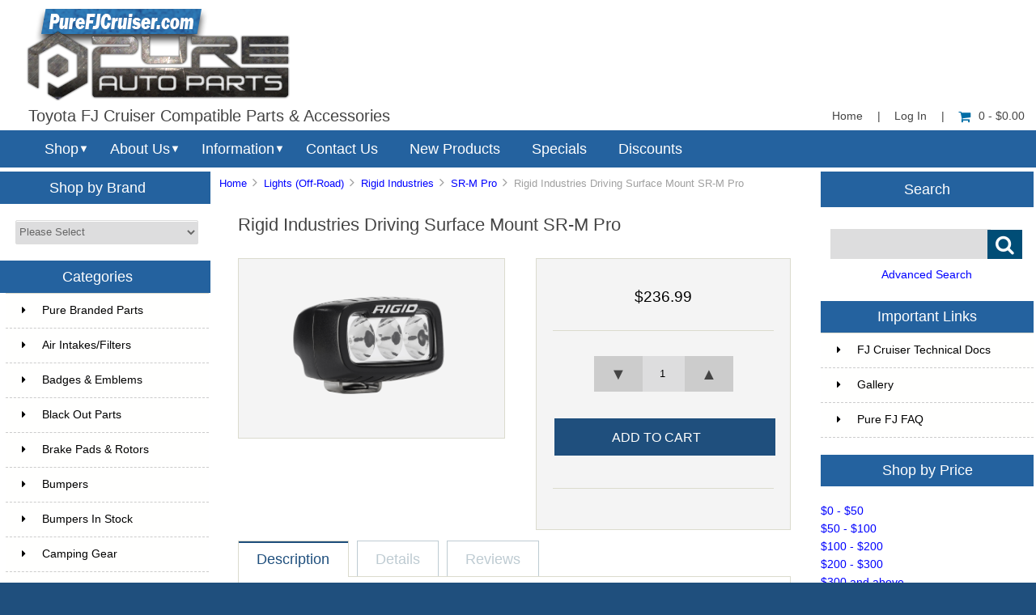

--- FILE ---
content_type: text/html; charset=utf-8
request_url: https://www.purefjcruiser.com/index.php?main_page=product_info&products_id=10491
body_size: 19550
content:


<!DOCTYPE html PUBLIC "-//W3C//DTD XHTML 1.0 Transitional//EN" "http://www.w3.org/TR/xhtml1/DTD/xhtml1-transitional.dtd">
<html xmlns="http://www.w3.org/1999/xhtml" dir="ltr" lang="en">
<head>
<title>Rigid Industries Driving Surface Mount SR-M Pro [912313] - $236.99 : Pure FJ Cruiser, Parts and Accessories for your Toyota FJ Cruiser</title>
<meta http-equiv="Content-Type" content="text/html; charset=utf-8" />
<meta name="keywords" content="Rigid Industries Driving Surface Mount SR-M Pro [912313] " />
<meta name="description" content="Pure FJ Cruiser Rigid Industries Driving Surface Mount SR-M Pro [912313] - Among the smallest, most compact products that RIGID offers, the SR-M PRO - Single Row-Mini - still packs a lot of lighting power with an impressive output up to 111 percent more raw lumens thanks to improved LED technology. The size of SR-M PRO makes it highly adaptable to a " />
<meta http-equiv="imagetoolbar" content="no" />
<meta name="author" content="Pure Auto Parts, Inc." />


<meta name="viewport" content="width=device-width, initial-scale=1.0, maximum-scale=1.0, minimum-scale=1.0, user-scalable=no" />



<base href="https://www.purefjcruiser.com/" />
<link rel="canonical" href="https://www.purefjcruiser.com/index.php?main_page=product_info&amp;products_id=10491" />

<link rel="stylesheet" type="text/css" href="includes/templates/responsive_sheffield_blue/css/style_imagehover.css" />
<link rel="stylesheet" type="text/css" href="includes/templates/responsive_sheffield_blue/css/stylesheet.css" />
<link rel="stylesheet" type="text/css" href="includes/templates/responsive_sheffield_blue/css/stylesheet_flex.css" />
<link rel="stylesheet" type="text/css" href="includes/templates/responsive_sheffield_blue/css/stylesheet_manufacturer_discount.css" />
<link rel="stylesheet" type="text/css" href="includes/templates/responsive_sheffield_blue/css/stylesheet_sidebox.css" />
<link rel="stylesheet" type="text/css" href="includes/templates/responsive_sheffield_blue/css/stylesheet_zen_colorbox.css" />
<script type="text/javascript" src="includes/templates/responsive_sheffield_blue/jscript/jscript_imagehover.js"></script>

<script src="https://code.jquery.com/jquery-3.5.1.min.js" integrity="sha256-9/aliU8dGd2tb6OSsuzixeV4y/faTqgFtohetphbbj0=" crossorigin="anonymous"></script>
<script type="text/javascript">window.jQuery || document.write(unescape('%3Cscript type="text/javascript" src="includes/templates/responsive_sheffield_blue/jscript/jquery.min.js"%3E%3C/script%3E'));</script>

<script type="text/javascript" src="includes/modules/pages/product_info/jscript_textarea_counter.js"></script>
<!-- Global site tag (gtag.js) - Google Analytics -->
<script async src="https://www.googletagmanager.com/gtag/js?id=G-QYH1YS4K7M"></script>
<script>
  window.dataLayer = window.dataLayer || [];
  function gtag(){dataLayer.push(arguments);}
  gtag('js', new Date());

  gtag('config', 'G-QYH1YS4K7M');
</script>
<!-- Google Tag Manager -->
<script>(function(w,d,s,l,i){w[l]=w[l]||[];w[l].push({'gtm.start':
new Date().getTime(),event:'gtm.js'});var f=d.getElementsByTagName(s)[0],
j=d.createElement(s),dl=l!='dataLayer'?'&l='+l:'';j.async=true;j.src=
'https://www.googletagmanager.com/gtm.js?id='+i+dl;f.parentNode.insertBefore(j,f);
})(window,document,'script','dataLayer','GTM-NTQMFHS');</script>
<!-- End Google Tag Manager -->
<script type="text/javascript"><!--//<![CDATA[
if (typeof zcJS == "undefined" || !zcJS) {
  window.zcJS = { name: 'zcJS', version: '0.1.0.0' };
};

zcJS.ajax = function (options) {
  options.url = options.url.replace("&amp;", unescape("&amp;"));
  var deferred = jQuery.Deferred(function (d) {
      var securityToken = 'ec19aad966c37dc1e71e62ae97448d5f';
      var defaults = {
          cache: false,
          type: 'POST',
          traditional: true,
          dataType: 'json',
          timeout: 5000,
          data: jQuery.extend(true,{
            securityToken: securityToken
        }, options.data)
      },
      settings = jQuery.extend(true, {}, defaults, options);
      if (typeof(console.log) == 'function') {
          console.log( settings );
      }

      d.done(settings.success);
      d.fail(settings.error);
      d.done(settings.complete);
      var jqXHRSettings = jQuery.extend(true, {}, settings, {
          success: function (response, textStatus, jqXHR) {
            d.resolve(response, textStatus, jqXHR);
          },
          error: function (jqXHR, textStatus, errorThrown) {
              if (window.console) {
                if (typeof(console.log) == 'function') {
                  console.log(jqXHR);
                }
              }
              d.reject(jqXHR, textStatus, errorThrown);
          },
          complete: d.resolve
      });
      jQuery.ajax(jqXHRSettings);
   }).fail(function(jqXHR, textStatus, errorThrown) {
   var response = jqXHR.getResponseHeader('status');
   var responseHtml = jqXHR.responseText;
   var contentType = jqXHR.getResponseHeader("content-type");
   switch (response)
     {
       case '403 Forbidden':
         var jsonResponse = JSON.parse(jqXHR.responseText);
         var errorType = jsonResponse.errorType;
         switch (errorType)
         {
           case 'ADMIN_BLOCK_WARNING':
           break;
           case 'AUTH_ERROR':
           break;
           case 'SECURITY_TOKEN':
           break;

           default:
             alert('An Internal Error of type '+errorType+' was received while processing an ajax call. The action you requested could not be completed.');
         }
       break;
       default:
        if (jqXHR.status === 200) {
            if (contentType.toLowerCase().indexOf("text/html") >= 0) {
                document.open();
                document.write(responseHtml);
                document.close();
            }
         }
     }
   });

  var promise = deferred.promise();
  return promise;
};
zcJS.timer = function (options) {
  var defaults = {
    interval: 10000,
    startEvent: null,
    intervalEvent: null,
    stopEvent: null

},
  settings = jQuery.extend(true, {}, defaults, options);

  var enabled = new Boolean(false);
  var timerId = 0;
  var mySelf;
  this.Start = function()
  {
      this.enabled = new Boolean(true);

      mySelf = this;
      mySelf.settings = settings;
      if (mySelf.enabled)
      {
          mySelf.timerId = setInterval(
          function()
          {
              if (mySelf.settings.intervalEvent)
              {
                mySelf.settings.intervalEvent(mySelf);
              }
          }, mySelf.settings.interval);
          if (mySelf.settings.startEvent)
          {
            mySelf.settings.startEvent(mySelf);
          }
      }
  };
  this.Stop = function()
  {
    mySelf.enabled = new Boolean(false);
    clearInterval(mySelf.timerId);
    if (mySelf.settings.stopEvent)
    {
      mySelf.settings.stopEvent(mySelf);
    }
  };
};

//]] --></script>


<script type="text/javascript">
if (typeof jQuery == 'undefined') {
    document.write(unescape("%3Cscript src='//ajax.googleapis.com/ajax/libs/jquery/1.11.2/jquery.min.js' type='text/javascript'%3E%3C/script%3E"));
}
</script>
<script type="text/javascript"><!--
function popupWindow(url) {
  window.open(url,'popupWindow','toolbar=no,location=no,directories=no,status=no,menubar=no,scrollbars=no,resizable=yes,copyhistory=no,width=100,height=100,screenX=150,screenY=150,top=150,left=150')
}
function popupWindowPrice(url) {
  window.open(url,'popupWindow','toolbar=no,location=no,directories=no,status=no,menubar=no,scrollbars=yes,resizable=yes,copyhistory=no,width=600,height=400,screenX=150,screenY=150,top=150,left=150')
}
//--></script>
<script type="text/javascript" src="includes/templates/responsive_sheffield_blue/jscript/jquery.colorbox-min.js"></script><script language="javascript" type="text/javascript">jQuery(function($) {
	$("a[rel^='colorbox']").colorbox({opacity:0.6,speed:400,initialWidth:250,initialHeight:250,overlayClose:false,loop:true,current:"{current} of {total}"});;
  // Disable Colobox on main reviews page image
  $("#productMainImageReview a").removeAttr("rel");
});
//--></script>
<link rel="stylesheet" type="text/css" href="includes/templates/responsive_sheffield_blue/css/responsive.css" /><link rel="stylesheet" type="text/css" href="includes/templates/responsive_sheffield_blue/css/responsive_default.css" />
<script src="includes/templates/responsive_sheffield_blue/jscript/css_browser_selector.js" type="text/javascript"></script>
<link href="//netdna.bootstrapcdn.com/font-awesome/4.3.0/css/font-awesome.css" rel="stylesheet"  type="text/css"/>


</head>

<body id="productinfoBody">

<!-- Google Tag Manager (noscript) -->
<noscript><iframe src="https://www.googletagmanager.com/ns.html?id=GTM-NTQMFHS"
height="0" width="0" style="display:none;visibility:hidden"></iframe></noscript>
<!-- End Google Tag Manager (noscript) -->

<script src="includes/templates/responsive_sheffield_blue/jscript/back_to_top.min.js" type="text/javascript"></script>
<script type="text/javascript">
$(document).ready(function(){
BackToTop({
text : '',
autoShow : true,
timeEffect : 750
});
});
</script> 






<!--(BOF - 2.1) Responsive DIY Template Default for 1.5.x (65)-->



<!--bof-header logo and navigation display-->
<div id="headerWrapper" class="">



<div id="top-middle">
<div class="onerow-fluid ">

<!--bof-branding display-->
<div id="logoWrapper">
    <div id="logo"><a href="https://www.purefjcruiser.com/"><img src="includes/templates/responsive_sheffield_blue/images/2022-PFJC-logo.png" alt="Toyota FJ Cruiser Compatible Parts & Accessories" title=" Toyota FJ Cruiser Compatible Parts & Accessories " width="330" height="117" /></a>    <div id="taglineWrapper">
      <div id="tagline">

Toyota FJ Cruiser Compatible Parts & Accessories
      </div>
    </div>
    </div>




<div id="navMainWrapper">
<div id="navMain">
    <ul>
     <li><a href="https://www.purefjcruiser.com/">Home</a> | </li>
    <li class="h-login"><a href="https://www.purefjcruiser.com/index.php?main_page=login">Log In</a> | </li>


    <li><a href="https://www.purefjcruiser.com/index.php?main_page=shopping_cart"><i class="fa fa-shopping-cart" title="Shopping Cart"></i>0  - $0.00</a></li>


</ul>
</div>
</div>
<!--eof-navigation display-->



<div class="clearBoth"></div>

<!--
<div id="navMainSearch"><form name="quick_find_header" action="https://www.purefjcruiser.com/index.php?main_page=advanced_search_result" method="get"><input type="hidden" name="main_page" value="advanced_search_result" /><input type="hidden" name="search_in_description" value="1" /><input type="text" name="keyword" size="6" maxlength="30" class="search-header-box" value="Enter search keywords here" onfocus="if (this.value == 'Enter search keywords here') this.value = '';" onblur="if (this.value == '') this.value = 'Enter search keywords here';" /><input class="cssButton submit_button button  button_search" onmouseover="this.className='cssButtonHover  button_search button_searchHover'" onmouseout="this.className='cssButton submit_button button  button_search'" type="submit" value="&#xf002;" /></form></div>
-->

<div class="clearBoth"></div>
</div>

<!--bof menu display-->

<div class="non-semantic-protector"> 

<div id="menu" class="ribbon">
<ul class="slimmenu ribbon-content">

    <li class="menu-shop shop-li"><a href="" class="mshop">Shop</a>
<ul class="level2"><li>
<a href="https://www.purefjcruiser.com/index.php?main_page=index&amp;cPath=732">Pure Branded Parts</a></li><li>
<a href="https://www.purefjcruiser.com/index.php?main_page=index&amp;cPath=3">Air Intakes/Filters</a></li><li>
<a href="https://www.purefjcruiser.com/index.php?main_page=index&amp;cPath=990">Badges & Emblems</a></li><li>
<a href="https://www.purefjcruiser.com/index.php?main_page=index&amp;cPath=546">Black Out Parts</a></li><li class="submenu">
<a href="https://www.purefjcruiser.com/index.php?main_page=index&amp;cPath=764">Brake Pads & Rotors</a><ul class="level3"><li>
<a href="https://www.purefjcruiser.com/index.php?main_page=index&amp;cPath=764_1016">Brake Lines</a></li><li>
<a href="https://www.purefjcruiser.com/index.php?main_page=index&amp;cPath=764_992">Brake Pads/Shoes</a></li><li>
<a href="https://www.purefjcruiser.com/index.php?main_page=index&amp;cPath=764_993">Brake Rotors</a></li><li>
<a href="https://www.purefjcruiser.com/index.php?main_page=index&amp;cPath=764_994">Complete Kits</a></li></ul></li><li>
<a href="https://www.purefjcruiser.com/index.php?main_page=index&amp;cPath=4">Bumpers</a></li><li>
<a href="https://www.purefjcruiser.com/index.php?main_page=index&amp;cPath=1044">Bumpers In Stock</a></li><li class="submenu">
<a href="https://www.purefjcruiser.com/index.php?main_page=index&amp;cPath=706">Camping Gear</a><ul class="level3"><li>
<a href="https://www.purefjcruiser.com/index.php?main_page=index&amp;cPath=706_717">Awnings</a></li><li class="submenu">
<a href="https://www.purefjcruiser.com/index.php?main_page=index&amp;cPath=706_1071">Camp Furniture</a><ul class="level4"><li>
<a href="https://www.purefjcruiser.com/index.php?main_page=index&amp;cPath=706_1071_1074">Camp Beds & Chairs</a></li><li>
<a href="https://www.purefjcruiser.com/index.php?main_page=index&amp;cPath=706_1071_1075">Camp Tables</a></li></ul></li><li>
<a href="https://www.purefjcruiser.com/index.php?main_page=index&amp;cPath=706_714">Camp Kitchens & Wares</a></li><li>
<a href="https://www.purefjcruiser.com/index.php?main_page=index&amp;cPath=706_1072">Camp Lighting</a></li><li>
<a href="https://www.purefjcruiser.com/index.php?main_page=index&amp;cPath=706_733">Camping Essentials</a></li><li>
<a href="https://www.purefjcruiser.com/index.php?main_page=index&amp;cPath=706_709">Grills</a></li><li class="submenu">
<a href="https://www.purefjcruiser.com/index.php?main_page=index&amp;cPath=706_710">Refrigeration</a><ul class="level4"><li>
<a href="https://www.purefjcruiser.com/index.php?main_page=index&amp;cPath=706_710_711">Fridges / Freezers</a></li><li>
<a href="https://www.purefjcruiser.com/index.php?main_page=index&amp;cPath=706_710_712">Refrigeration Accessories</a></li></ul></li><li>
<a href="https://www.purefjcruiser.com/index.php?main_page=index&amp;cPath=706_1015">Tents</a></li><li>
<a href="https://www.purefjcruiser.com/index.php?main_page=index&amp;cPath=706_713">Water Solutions</a></li></ul></li><li class="submenu">
<a href="https://www.purefjcruiser.com/index.php?main_page=index&amp;cPath=749">CB/GMRS/FRS Radios</a><ul class="level3"><li>
<a href="https://www.purefjcruiser.com/index.php?main_page=index&amp;cPath=749_752">Cobra</a></li><li>
<a href="https://www.purefjcruiser.com/index.php?main_page=index&amp;cPath=749_762">Galaxy</a></li><li class="submenu">
<a href="https://www.purefjcruiser.com/index.php?main_page=index&amp;cPath=749_1143">Rugged Radios</a><ul class="level4"><li>
<a href="https://www.purefjcruiser.com/index.php?main_page=index&amp;cPath=749_1143_1145">Handheld Radios</a></li><li>
<a href="https://www.purefjcruiser.com/index.php?main_page=index&amp;cPath=749_1143_1146">Mobile Radios</a></li><li>
<a href="https://www.purefjcruiser.com/index.php?main_page=index&amp;cPath=749_1143_1144">Accessories</a></li></ul></li><li>
<a href="https://www.purefjcruiser.com/index.php?main_page=index&amp;cPath=749_750">Uniden</a></li><li>
<a href="https://www.purefjcruiser.com/index.php?main_page=index&amp;cPath=749_761">Complete Kits</a></li><li>
<a href="https://www.purefjcruiser.com/index.php?main_page=index&amp;cPath=749_756">Accessories</a></li><li>
<a href="https://www.purefjcruiser.com/index.php?main_page=index&amp;cPath=749_754">Antenna Mounts</a></li><li>
<a href="https://www.purefjcruiser.com/index.php?main_page=index&amp;cPath=749_755">Antennas</a></li><li>
<a href="https://www.purefjcruiser.com/index.php?main_page=index&amp;cPath=749_753">SWR Meters</a></li></ul></li><li>
<a href="https://www.purefjcruiser.com/index.php?main_page=index&amp;cPath=6">Drivetrain</a></li><li>
<a href="https://www.purefjcruiser.com/index.php?main_page=index&amp;cPath=7">Electronics</a></li><li>
<a href="https://www.purefjcruiser.com/index.php?main_page=index&amp;cPath=9">Exhaust Systems</a></li><li>
<a href="https://www.purefjcruiser.com/index.php?main_page=index&amp;cPath=10">Exterior Accessories</a></li><li>
<a href="https://www.purefjcruiser.com/index.php?main_page=index&amp;cPath=890">First Aid</a></li><li class="submenu">
<a href="https://www.purefjcruiser.com/index.php?main_page=index&amp;cPath=734">Fuel Cans/Related Parts</a><ul class="level3"><li>
<a href="https://www.purefjcruiser.com/index.php?main_page=index&amp;cPath=734_735">Auxiliary Fuel Tanks</a></li><li>
<a href="https://www.purefjcruiser.com/index.php?main_page=index&amp;cPath=734_736">Fuel related essentials</a></li></ul></li><li class="submenu">
<a href="https://www.purefjcruiser.com/index.php?main_page=index&amp;cPath=2">Genuine Toyota Parts</a><ul class="level3"><li>
<a href="https://www.purefjcruiser.com/index.php?main_page=index&amp;cPath=2_1020">Exterior</a></li><li>
<a href="https://www.purefjcruiser.com/index.php?main_page=index&amp;cPath=2_1019">Interior</a></li><li>
<a href="https://www.purefjcruiser.com/index.php?main_page=index&amp;cPath=2_1021">Maintenance</a></li></ul></li><li>
<a href="https://www.purefjcruiser.com/index.php?main_page=index&amp;cPath=748">Grille Guards</a></li><li class="submenu">
<a href="https://www.purefjcruiser.com/index.php?main_page=index&amp;cPath=669">Hitch / Tow Accessories</a><ul class="level3"><li>
<a href="https://www.purefjcruiser.com/index.php?main_page=index&amp;cPath=669_725">Expedition One</a></li><li>
<a href="https://www.purefjcruiser.com/index.php?main_page=index&amp;cPath=669_956">Skidmark 4x4</a></li><li>
<a href="https://www.purefjcruiser.com/index.php?main_page=index&amp;cPath=669_746">Versahaul</a></li><li>
<a href="https://www.purefjcruiser.com/index.php?main_page=index&amp;cPath=669_681">Warrior Products</a></li></ul></li><li>
<a href="https://www.purefjcruiser.com/index.php?main_page=index&amp;cPath=902">Hoods & Accessories</a></li><li>
<a href="https://www.purefjcruiser.com/index.php?main_page=index&amp;cPath=12">Interior Accessories</a></li><li>
<a href="https://www.purefjcruiser.com/index.php?main_page=index&amp;cPath=15">LED Lighting</a></li><li>
<a href="https://www.purefjcruiser.com/index.php?main_page=index&amp;cPath=14">Light Mounts & Kits</a></li><li class="submenu">
<a href="https://www.purefjcruiser.com/index.php?main_page=index&amp;cPath=72">Lights (Off-Road)</a><ul class="level3"><li>
<a href="https://www.purefjcruiser.com/index.php?main_page=index&amp;cPath=72_765">ARB</a></li><li class="submenu">
<a href="https://www.purefjcruiser.com/index.php?main_page=index&amp;cPath=72_1125">Baja Designs</a><ul class="level4"><li class="submenu">
<a href="https://www.purefjcruiser.com/index.php?main_page=index&amp;cPath=72_1125_1138">Accessories</a><ul class="level5"><li>
<a href="https://www.purefjcruiser.com/index.php?main_page=index&amp;cPath=72_1125_1138_1128">Anti Theft Hardware Kit</a></li><li>
<a href="https://www.purefjcruiser.com/index.php?main_page=index&amp;cPath=72_1125_1138_1135">Fog Light Cover</a></li><li>
<a href="https://www.purefjcruiser.com/index.php?main_page=index&amp;cPath=72_1125_1138_1137">LED Light Bar Cover</a></li><li>
<a href="https://www.purefjcruiser.com/index.php?main_page=index&amp;cPath=72_1125_1138_1131">Light Bar Lens</a></li><li>
<a href="https://www.purefjcruiser.com/index.php?main_page=index&amp;cPath=72_1125_1138_1136">Wire Harness Splitter</a></li><li>
<a href="https://www.purefjcruiser.com/index.php?main_page=index&amp;cPath=72_1125_1138_1130">Wiring Harness</a></li></ul></li><li>
<a href="https://www.purefjcruiser.com/index.php?main_page=index&amp;cPath=72_1125_1132">Dome Light</a></li><li>
<a href="https://www.purefjcruiser.com/index.php?main_page=index&amp;cPath=72_1125_1134">Fog Lights</a></li><li>
<a href="https://www.purefjcruiser.com/index.php?main_page=index&amp;cPath=72_1125_1127">LED Light Bars</a></li><li>
<a href="https://www.purefjcruiser.com/index.php?main_page=index&amp;cPath=72_1125_1129">LED Light Kit</a></li><li>
<a href="https://www.purefjcruiser.com/index.php?main_page=index&amp;cPath=72_1125_1126">LED Light Pods</a></li><li>
<a href="https://www.purefjcruiser.com/index.php?main_page=index&amp;cPath=72_1125_1148">Squadron Series</a></li><li>
<a href="https://www.purefjcruiser.com/index.php?main_page=index&amp;cPath=72_1125_1133">Work Lights</a></li></ul></li><li class="submenu">
<a href="https://www.purefjcruiser.com/index.php?main_page=index&amp;cPath=72_957">Cali Raised LED</a><ul class="level4"><li>
<a href="https://www.purefjcruiser.com/index.php?main_page=index&amp;cPath=72_957_959">LED Bars</a></li><li>
<a href="https://www.purefjcruiser.com/index.php?main_page=index&amp;cPath=72_957_958">Pods and Work Lights</a></li><li>
<a href="https://www.purefjcruiser.com/index.php?main_page=index&amp;cPath=72_957_960">CALI Accessories</a></li></ul></li><li class="submenu">
<a href="https://www.purefjcruiser.com/index.php?main_page=index&amp;cPath=72_901">Diode Dynamics</a><ul class="level4"><li>
<a href="https://www.purefjcruiser.com/index.php?main_page=index&amp;cPath=72_901_1085">Light Bars</a></li><li>
<a href="https://www.purefjcruiser.com/index.php?main_page=index&amp;cPath=72_901_1086">SS2 Series</a></li><li>
<a href="https://www.purefjcruiser.com/index.php?main_page=index&amp;cPath=72_901_1087">SS3 Series</a></li></ul></li><li class="submenu">
<a href="https://www.purefjcruiser.com/index.php?main_page=index&amp;cPath=72_948">Extreme LED</a><ul class="level4"><li class="submenu">
<a href="https://www.purefjcruiser.com/index.php?main_page=index&amp;cPath=72_948_949">LED Light Bars</a><ul class="level5"><li>
<a href="https://www.purefjcruiser.com/index.php?main_page=index&amp;cPath=72_948_949_953">Extreme Series 5D Dual Row LED Light Bar - CURVED</a></li><li>
<a href="https://www.purefjcruiser.com/index.php?main_page=index&amp;cPath=72_948_949_951">Extreme Series 5D Dual Row LED Light Bar - STRAIGHT</a></li><li>
<a href="https://www.purefjcruiser.com/index.php?main_page=index&amp;cPath=72_948_949_997">Extreme Series 5D Single Row LED Light Bars</a></li><li>
<a href="https://www.purefjcruiser.com/index.php?main_page=index&amp;cPath=72_948_949_963">X6 10W Series Amber and White Light Bars</a></li><li>
<a href="https://www.purefjcruiser.com/index.php?main_page=index&amp;cPath=72_948_949_954">X6S Slim Series 5w Amber and White LED Light Bars</a></li></ul></li><li>
<a href="https://www.purefjcruiser.com/index.php?main_page=index&amp;cPath=72_948_1002">LED Other</a></li><li>
<a href="https://www.purefjcruiser.com/index.php?main_page=index&amp;cPath=72_948_950">LED Pods</a></li><li>
<a href="https://www.purefjcruiser.com/index.php?main_page=index&amp;cPath=72_948_952">Wiring Harness</a></li></ul></li><li>
<a href="https://www.purefjcruiser.com/index.php?main_page=index&amp;cPath=72_78">Hella</a></li><li>
<a href="https://www.purefjcruiser.com/index.php?main_page=index&amp;cPath=72_998">Heretic Studio</a></li><li>
<a href="https://www.purefjcruiser.com/index.php?main_page=index&amp;cPath=72_76">IPF</a></li><li class="submenu">
<a href="https://www.purefjcruiser.com/index.php?main_page=index&amp;cPath=72_79">KC HiLiTES</a><ul class="level4"><li>
<a href="https://www.purefjcruiser.com/index.php?main_page=index&amp;cPath=72_79_743">KC LED Lights</a></li><li>
<a href="https://www.purefjcruiser.com/index.php?main_page=index&amp;cPath=72_79_744">KC Lights</a></li></ul></li><li class="submenu">
<a href="https://www.purefjcruiser.com/index.php?main_page=index&amp;cPath=72_1100">Rigid Industries</a><ul class="level4"><li>
<a href="https://www.purefjcruiser.com/index.php?main_page=index&amp;cPath=72_1100_1101">360-Series</a></li><li>
<a href="https://www.purefjcruiser.com/index.php?main_page=index&amp;cPath=72_1100_1104">A-Series</a></li><li>
<a href="https://www.purefjcruiser.com/index.php?main_page=index&amp;cPath=72_1100_1124">Accessories</a></li><li>
<a href="https://www.purefjcruiser.com/index.php?main_page=index&amp;cPath=72_1100_1102">Adapt</a></li><li>
<a href="https://www.purefjcruiser.com/index.php?main_page=index&amp;cPath=72_1100_1103">Adapt E-Series</a></li><li>
<a href="https://www.purefjcruiser.com/index.php?main_page=index&amp;cPath=72_1100_1105">Chase</a></li><li>
<a href="https://www.purefjcruiser.com/index.php?main_page=index&amp;cPath=72_1100_1106">D-Series Pro</a></li><li>
<a href="https://www.purefjcruiser.com/index.php?main_page=index&amp;cPath=72_1100_1107">D-SS Pro</a></li><li>
<a href="https://www.purefjcruiser.com/index.php?main_page=index&amp;cPath=72_1100_1108">D-XL Pro</a></li><li>
<a href="https://www.purefjcruiser.com/index.php?main_page=index&amp;cPath=72_1100_1109">E-Series Pro</a></li><li>
<a href="https://www.purefjcruiser.com/index.php?main_page=index&amp;cPath=72_1100_1110">Ignite</a></li><li>
<a href="https://www.purefjcruiser.com/index.php?main_page=index&amp;cPath=72_1100_1111">Q-Series Pro</a></li><li>
<a href="https://www.purefjcruiser.com/index.php?main_page=index&amp;cPath=72_1100_1112">Radiance</a></li><li>
<a href="https://www.purefjcruiser.com/index.php?main_page=index&amp;cPath=72_1100_1113">Radiance Plus</a></li><li>
<a href="https://www.purefjcruiser.com/index.php?main_page=index&amp;cPath=72_1100_1114">RDS SR-Series</a></li><li>
<a href="https://www.purefjcruiser.com/index.php?main_page=index&amp;cPath=72_1100_1115">RDS-Series Pro</a></li><li>
<a href="https://www.purefjcruiser.com/index.php?main_page=index&amp;cPath=72_1100_1117">Scene</a></li><li>
<a href="https://www.purefjcruiser.com/index.php?main_page=index&amp;cPath=72_1100_1119">SR-L Series</a></li><li>
<a href="https://www.purefjcruiser.com/index.php?main_page=index&amp;cPath=72_1100_1120">SR-M Pro</a></li><li>
<a href="https://www.purefjcruiser.com/index.php?main_page=index&amp;cPath=72_1100_1121">SR-Q Pro</a></li><li>
<a href="https://www.purefjcruiser.com/index.php?main_page=index&amp;cPath=72_1100_1123">SR-Series Pro</a></li></ul></li><li>
<a href="https://www.purefjcruiser.com/index.php?main_page=index&amp;cPath=72_866">Rough Country</a></li><li>
<a href="https://www.purefjcruiser.com/index.php?main_page=index&amp;cPath=72_862">Smittybilt</a></li><li>
<a href="https://www.purefjcruiser.com/index.php?main_page=index&amp;cPath=72_946">Twisted Pro All-Terrain</a></li><li class="submenu">
<a href="https://www.purefjcruiser.com/index.php?main_page=index&amp;cPath=72_1003">Lights by Size</a><ul class="level4"><li>
<a href="https://www.purefjcruiser.com/index.php?main_page=index&amp;cPath=72_1003_1009">3 Inch</a></li><li>
<a href="https://www.purefjcruiser.com/index.php?main_page=index&amp;cPath=72_1003_1008">10 Inch</a></li><li>
<a href="https://www.purefjcruiser.com/index.php?main_page=index&amp;cPath=72_1003_1007">20 Inch</a></li><li>
<a href="https://www.purefjcruiser.com/index.php?main_page=index&amp;cPath=72_1003_1006">30 Inch</a></li><li>
<a href="https://www.purefjcruiser.com/index.php?main_page=index&amp;cPath=72_1003_1005">40 Inch</a></li><li>
<a href="https://www.purefjcruiser.com/index.php?main_page=index&amp;cPath=72_1003_1004">50 Inch</a></li></ul></li></ul></li><li>
<a href="https://www.purefjcruiser.com/index.php?main_page=index&amp;cPath=545">Lights - Assemblies</a></li><li>
<a href="https://www.purefjcruiser.com/index.php?main_page=index&amp;cPath=166">Maintenance</a></li><li class="submenu">
<a href="https://www.purefjcruiser.com/index.php?main_page=index&amp;cPath=70">Off-Road Accessories</a><ul class="level3"><li>
<a href="https://www.purefjcruiser.com/index.php?main_page=index&amp;cPath=70_249">Air Compressor Accessories</a></li><li>
<a href="https://www.purefjcruiser.com/index.php?main_page=index&amp;cPath=70_81">Air Compressor/Onboad Air</a></li><li>
<a href="https://www.purefjcruiser.com/index.php?main_page=index&amp;cPath=70_1047">Extraction Boards</a></li><li>
<a href="https://www.purefjcruiser.com/index.php?main_page=index&amp;cPath=70_152">Off-Road Essentials</a></li><li>
<a href="https://www.purefjcruiser.com/index.php?main_page=index&amp;cPath=70_941">Shovels & Mounts</a></li><li>
<a href="https://www.purefjcruiser.com/index.php?main_page=index&amp;cPath=70_80">Tire/Wheel Accessories</a></li><li>
<a href="https://www.purefjcruiser.com/index.php?main_page=index&amp;cPath=70_25">Winch Accessories</a></li></ul></li><li>
<a href="https://www.purefjcruiser.com/index.php?main_page=index&amp;cPath=20">Performance Parts</a></li><li>
<a href="https://www.purefjcruiser.com/index.php?main_page=index&amp;cPath=964">Pet Safety/Seat Belts</a></li><li>
<a href="https://www.purefjcruiser.com/index.php?main_page=index&amp;cPath=616">Recovery Gear</a></li><li class="submenu">
<a href="https://www.purefjcruiser.com/index.php?main_page=index&amp;cPath=1076">Roof Rack Accessories</a><ul class="level3"><li>
<a href="https://www.purefjcruiser.com/index.php?main_page=index&amp;cPath=1076_1078">Bike Mounts & Carriers</a></li><li>
<a href="https://www.purefjcruiser.com/index.php?main_page=index&amp;cPath=1076_1080">Cross Bars</a></li><li>
<a href="https://www.purefjcruiser.com/index.php?main_page=index&amp;cPath=1076_1079">General Rack Accessories</a></li><li>
<a href="https://www.purefjcruiser.com/index.php?main_page=index&amp;cPath=1076_1082">Tool Mounts</a></li><li>
<a href="https://www.purefjcruiser.com/index.php?main_page=index&amp;cPath=1076_1077">Watercraft & Snow Mounts</a></li></ul></li><li>
<a href="https://www.purefjcruiser.com/index.php?main_page=index&amp;cPath=614">Roof Racks</a></li><li>
<a href="https://www.purefjcruiser.com/index.php?main_page=index&amp;cPath=21">Security Lockboxes</a></li><li class="submenu">
<a href="https://www.purefjcruiser.com/index.php?main_page=index&amp;cPath=617">Skid Plates</a><ul class="level3"><li>
<a href="https://www.purefjcruiser.com/index.php?main_page=index&amp;cPath=617_698">ARB</a></li><li>
<a href="https://www.purefjcruiser.com/index.php?main_page=index&amp;cPath=617_1084">Daystar</a></li><li>
<a href="https://www.purefjcruiser.com/index.php?main_page=index&amp;cPath=617_721">Icon Vehicle Dynamics</a></li><li>
<a href="https://www.purefjcruiser.com/index.php?main_page=index&amp;cPath=617_896">O P O R</a></li><li class="submenu">
<a href="https://www.purefjcruiser.com/index.php?main_page=index&amp;cPath=617_781">RCI Metalworks</a><ul class="level4"><li>
<a href="https://www.purefjcruiser.com/index.php?main_page=index&amp;cPath=617_781_782">07-09 FJ Cruiser</a></li><li>
<a href="https://www.purefjcruiser.com/index.php?main_page=index&amp;cPath=617_781_783">10-14 FJ Cruiser</a></li></ul></li><li class="submenu">
<a href="https://www.purefjcruiser.com/index.php?main_page=index&amp;cPath=617_620">Ricochet</a><ul class="level4"><li class="submenu">
<a href="https://www.purefjcruiser.com/index.php?main_page=index&amp;cPath=617_620_623">2007-2009 FJ Cruiser</a><ul class="level5"><li>
<a href="https://www.purefjcruiser.com/index.php?main_page=index&amp;cPath=617_620_623_626">ARB Bumper</a></li><li>
<a href="https://www.purefjcruiser.com/index.php?main_page=index&amp;cPath=617_620_623_627">Expedition One Bumper</a></li><li>
<a href="https://www.purefjcruiser.com/index.php?main_page=index&amp;cPath=617_620_623_628">Other Aftermarket Bumpers</a></li><li>
<a href="https://www.purefjcruiser.com/index.php?main_page=index&amp;cPath=617_620_623_625">Stock Bumper</a></li></ul></li><li class="submenu">
<a href="https://www.purefjcruiser.com/index.php?main_page=index&amp;cPath=617_620_624">2010-2014 FJ Cruiser</a><ul class="level5"><li>
<a href="https://www.purefjcruiser.com/index.php?main_page=index&amp;cPath=617_620_624_631">Expedition One Bumper</a></li><li>
<a href="https://www.purefjcruiser.com/index.php?main_page=index&amp;cPath=617_620_624_632">Other Aftermarket Bumpers</a></li><li>
<a href="https://www.purefjcruiser.com/index.php?main_page=index&amp;cPath=617_620_624_630">Stock Bumper</a></li></ul></li></ul></li><li>
<a href="https://www.purefjcruiser.com/index.php?main_page=index&amp;cPath=617_790">Skidmark 4x4</a></li><li>
<a href="https://www.purefjcruiser.com/index.php?main_page=index&amp;cPath=617_634">Total Chaos</a></li><li>
<a href="https://www.purefjcruiser.com/index.php?main_page=index&amp;cPath=617_1066">Trail-Gear</a></li></ul></li><li>
<a href="https://www.purefjcruiser.com/index.php?main_page=index&amp;cPath=17">Sliders / Nerf Bars / Steps</a></li><li>
<a href="https://www.purefjcruiser.com/index.php?main_page=index&amp;cPath=1024">Sound Deadening/Insulation</a></li><li>
<a href="https://www.purefjcruiser.com/index.php?main_page=index&amp;cPath=804">Stereo / Audio</a></li><li class="submenu">
<a href="https://www.purefjcruiser.com/index.php?main_page=index&amp;cPath=13">Suspension / Lift Kits</a><ul class="level3"><li class="submenu">
<a href="https://www.purefjcruiser.com/index.php?main_page=index&amp;cPath=13_757">Lifts by Budget</a><ul class="level4"><li>
<a href="https://www.purefjcruiser.com/index.php?main_page=index&amp;cPath=13_757_758">Up to $500</a></li><li>
<a href="https://www.purefjcruiser.com/index.php?main_page=index&amp;cPath=13_757_759">$500-$1000</a></li><li>
<a href="https://www.purefjcruiser.com/index.php?main_page=index&amp;cPath=13_757_760">$1000 and Up</a></li></ul></li><li>
<a href="https://www.purefjcruiser.com/index.php?main_page=index&amp;cPath=13_863">Air Lift</a></li><li>
<a href="https://www.purefjcruiser.com/index.php?main_page=index&amp;cPath=13_373">All-Pro Off-Road</a></li><li>
<a href="https://www.purefjcruiser.com/index.php?main_page=index&amp;cPath=13_702">Bilstein</a></li><li>
<a href="https://www.purefjcruiser.com/index.php?main_page=index&amp;cPath=13_729">Camburg</a></li><li>
<a href="https://www.purefjcruiser.com/index.php?main_page=index&amp;cPath=13_1147">DuroBumps</a></li><li>
<a href="https://www.purefjcruiser.com/index.php?main_page=index&amp;cPath=13_885">Eibach</a></li><li>
<a href="https://www.purefjcruiser.com/index.php?main_page=index&amp;cPath=13_881">Energy Suspension</a></li><li>
<a href="https://www.purefjcruiser.com/index.php?main_page=index&amp;cPath=13_723">Fox Shox</a></li><li class="submenu">
<a href="https://www.purefjcruiser.com/index.php?main_page=index&amp;cPath=13_83">Icon Vehicle Dynamics</a><ul class="level4"><li>
<a href="https://www.purefjcruiser.com/index.php?main_page=index&amp;cPath=13_83_779">2007-2009 FJ Cruiser</a></li><li>
<a href="https://www.purefjcruiser.com/index.php?main_page=index&amp;cPath=13_83_780">2010-2014 FJ Cruiser</a></li></ul></li><li>
<a href="https://www.purefjcruiser.com/index.php?main_page=index&amp;cPath=13_1067">Low Range</a></li><li>
<a href="https://www.purefjcruiser.com/index.php?main_page=index&amp;cPath=13_1064">MaxTrac</a></li><li>
<a href="https://www.purefjcruiser.com/index.php?main_page=index&amp;cPath=13_673">Metal Tech</a></li><li>
<a href="https://www.purefjcruiser.com/index.php?main_page=index&amp;cPath=13_988">Moog</a></li><li>
<a href="https://www.purefjcruiser.com/index.php?main_page=index&amp;cPath=13_92">Old Man Emu</a></li><li>
<a href="https://www.purefjcruiser.com/index.php?main_page=index&amp;cPath=13_86">Pro Comp</a></li><li class="submenu">
<a href="https://www.purefjcruiser.com/index.php?main_page=index&amp;cPath=13_707">Radflo</a><ul class="level4"><li>
<a href="https://www.purefjcruiser.com/index.php?main_page=index&amp;cPath=13_707_849">2007-2009</a></li><li>
<a href="https://www.purefjcruiser.com/index.php?main_page=index&amp;cPath=13_707_850">2010-2014</a></li></ul></li><li>
<a href="https://www.purefjcruiser.com/index.php?main_page=index&amp;cPath=13_633">Rancho</a></li><li>
<a href="https://www.purefjcruiser.com/index.php?main_page=index&amp;cPath=13_1070">RCV Performance</a></li><li>
<a href="https://www.purefjcruiser.com/index.php?main_page=index&amp;cPath=13_786">Readylift Suspension</a></li><li>
<a href="https://www.purefjcruiser.com/index.php?main_page=index&amp;cPath=13_87">Rough Country</a></li><li>
<a href="https://www.purefjcruiser.com/index.php?main_page=index&amp;cPath=13_1010">SPC</a></li><li>
<a href="https://www.purefjcruiser.com/index.php?main_page=index&amp;cPath=13_766">Sway-A-Way</a></li><li>
<a href="https://www.purefjcruiser.com/index.php?main_page=index&amp;cPath=13_883">Timbren</a></li><li>
<a href="https://www.purefjcruiser.com/index.php?main_page=index&amp;cPath=13_615">Total Chaos</a></li><li>
<a href="https://www.purefjcruiser.com/index.php?main_page=index&amp;cPath=13_680">Warrior Products</a></li><li>
<a href="https://www.purefjcruiser.com/index.php?main_page=index&amp;cPath=13_1069">Wheelers Off-Road</a></li></ul></li><li class="submenu">
<a href="https://www.purefjcruiser.com/index.php?main_page=index&amp;cPath=1057">Tires</a><ul class="level3"><li>
<a href="https://www.purefjcruiser.com/index.php?main_page=index&amp;cPath=1057_1062">Toyo</a></li></ul></li><li class="submenu">
<a href="https://www.purefjcruiser.com/index.php?main_page=index&amp;cPath=23">Wheels</a><ul class="level3"><li>
<a href="https://www.purefjcruiser.com/index.php?main_page=index&amp;cPath=23_1048">Dick Cepek</a></li><li>
<a href="https://www.purefjcruiser.com/index.php?main_page=index&amp;cPath=23_1049">Fuel</a></li><li>
<a href="https://www.purefjcruiser.com/index.php?main_page=index&amp;cPath=23_1052">Icon Alloys</a></li><li>
<a href="https://www.purefjcruiser.com/index.php?main_page=index&amp;cPath=23_1053">KMC Wheels</a></li><li>
<a href="https://www.purefjcruiser.com/index.php?main_page=index&amp;cPath=23_1054">Mayhem Wheels</a></li><li class="submenu">
<a href="https://www.purefjcruiser.com/index.php?main_page=index&amp;cPath=23_1140">Method Race Wheels</a><ul class="level4"><li>
<a href="https://www.purefjcruiser.com/index.php?main_page=index&amp;cPath=23_1140_1141">Street Series</a></li><li>
<a href="https://www.purefjcruiser.com/index.php?main_page=index&amp;cPath=23_1140_1142">Trail Series</a></li></ul></li><li>
<a href="https://www.purefjcruiser.com/index.php?main_page=index&amp;cPath=23_1055">Toyota</a></li><li>
<a href="https://www.purefjcruiser.com/index.php?main_page=index&amp;cPath=23_1050">Lug Nuts & Studs</a></li></ul></li><li class="submenu">
<a href="https://www.purefjcruiser.com/index.php?main_page=index&amp;cPath=24">Winches</a><ul class="level3"><li>
<a href="https://www.purefjcruiser.com/index.php?main_page=index&amp;cPath=24_848">Rough Country</a></li><li>
<a href="https://www.purefjcruiser.com/index.php?main_page=index&amp;cPath=24_789">Smittybilt</a></li></ul></li><li>
<a href="https://www.purefjcruiser.com/index.php?main_page=index&amp;cPath=445">Universal Accessories</a></li><li>
<a href="https://www.purefjcruiser.com/index.php?main_page=index&amp;cPath=894">AFE Power</a></li><li>
<a href="https://www.purefjcruiser.com/index.php?main_page=index&amp;cPath=987">ARB</a></li><li>
<a href="https://www.purefjcruiser.com/index.php?main_page=index&amp;cPath=726">Baja Rack</a></li><li>
<a href="https://www.purefjcruiser.com/index.php?main_page=index&amp;cPath=1041">Cali Raised LED</a></li><li>
<a href="https://www.purefjcruiser.com/index.php?main_page=index&amp;cPath=784">Expedition One</a></li><li>
<a href="https://www.purefjcruiser.com/index.php?main_page=index&amp;cPath=346">Fourtreks Mounts</a></li><li>
<a href="https://www.purefjcruiser.com/index.php?main_page=index&amp;cPath=895">Front Runner</a></li><li class="submenu">
<a href="https://www.purefjcruiser.com/index.php?main_page=index&amp;cPath=905">Icon Vehicle Dynamics</a><ul class="level3"><li>
<a href="https://www.purefjcruiser.com/index.php?main_page=index&amp;cPath=905_906">Icon Alloys</a></li><li>
<a href="https://www.purefjcruiser.com/index.php?main_page=index&amp;cPath=905_907">Lift Kits 2007-2009</a></li><li>
<a href="https://www.purefjcruiser.com/index.php?main_page=index&amp;cPath=905_908">Lift Kits 2010-2014</a></li></ul></li><li>
<a href="https://www.purefjcruiser.com/index.php?main_page=index&amp;cPath=945">Metal Tech 4x4</a></li><li class="submenu">
<a href="https://www.purefjcruiser.com/index.php?main_page=index&amp;cPath=844">Orange Boxx</a><ul class="level3"><li>
<a href="https://www.purefjcruiser.com/index.php?main_page=index&amp;cPath=844_847">Orange Boxx Bumpers</a></li><li>
<a href="https://www.purefjcruiser.com/index.php?main_page=index&amp;cPath=844_857">Orange Boxx Dead Pedal</a></li><li>
<a href="https://www.purefjcruiser.com/index.php?main_page=index&amp;cPath=844_845">Orange Boxx PSD</a></li><li>
<a href="https://www.purefjcruiser.com/index.php?main_page=index&amp;cPath=844_846">Orange Boxx Rock Sliders</a></li><li>
<a href="https://www.purefjcruiser.com/index.php?main_page=index&amp;cPath=844_889">Orange Boxx Roof Rack</a></li></ul></li><li>
<a href="https://www.purefjcruiser.com/index.php?main_page=index&amp;cPath=1090">Overland Vehicle Systems</a></li><li>
<a href="https://www.purefjcruiser.com/index.php?main_page=index&amp;cPath=891">RAD Rubber Design</a></li><li class="submenu">
<a href="https://www.purefjcruiser.com/index.php?main_page=index&amp;cPath=897">RCI Off-Road</a><ul class="level3"><li>
<a href="https://www.purefjcruiser.com/index.php?main_page=index&amp;cPath=897_1042">2007-2009 FJ Cruiser</a></li><li>
<a href="https://www.purefjcruiser.com/index.php?main_page=index&amp;cPath=897_1043">2010-2014 FJ Cruiser</a></li></ul></li><li>
<a href="https://www.purefjcruiser.com/index.php?main_page=index&amp;cPath=785">Rhino-Rack</a></li><li class="submenu">
<a href="https://www.purefjcruiser.com/index.php?main_page=index&amp;cPath=682">Warrior Products</a><ul class="level3"><li>
<a href="https://www.purefjcruiser.com/index.php?main_page=index&amp;cPath=682_683">Body Armor</a></li><li>
<a href="https://www.purefjcruiser.com/index.php?main_page=index&amp;cPath=682_688">Brackets & Accessories</a></li><li>
<a href="https://www.purefjcruiser.com/index.php?main_page=index&amp;cPath=682_686">Bumpers</a></li><li>
<a href="https://www.purefjcruiser.com/index.php?main_page=index&amp;cPath=682_685">Doors</a></li><li>
<a href="https://www.purefjcruiser.com/index.php?main_page=index&amp;cPath=682_689">Fender Flares</a></li><li>
<a href="https://www.purefjcruiser.com/index.php?main_page=index&amp;cPath=682_694">Flex Armor</a></li><li>
<a href="https://www.purefjcruiser.com/index.php?main_page=index&amp;cPath=682_690">Lighting & Acessories</a></li><li>
<a href="https://www.purefjcruiser.com/index.php?main_page=index&amp;cPath=682_684">Rack Systems</a></li><li>
<a href="https://www.purefjcruiser.com/index.php?main_page=index&amp;cPath=682_691">Side Steps</a></li><li>
<a href="https://www.purefjcruiser.com/index.php?main_page=index&amp;cPath=682_692">Suspension</a></li><li>
<a href="https://www.purefjcruiser.com/index.php?main_page=index&amp;cPath=682_693">Towing Accessories</a></li></ul></li><li>
<a href="https://www.purefjcruiser.com/index.php?main_page=index&amp;cPath=572">Scratch & Dent FJ Cruiser Parts</a></li></ul>                        
</li>

<!-- 
<li class="brands-li"><a href="https://www.purefjcruiser.com/index.php?main_page=index" class="drop">Brands</a>
              <ul >
-->
<!--bof shop by brand   -->

               <!--
                    </ul>
-->
        </li><!-- eof shop by brand    -->

		    <li class="aboutus-li"><a href="https://www.purefjcruiser.com/index.php?main_page=about_us" class="drop">About Us</a><!-- bof about us -->
<ul>
<li>

            <div class="dropdown_aboutus">
                    
  <h2>Welcome to PureFJCruiser.com!</h2>

  <p class="mega-about">At PureFJCruiser.com, you will find the largest selection of FJ Cruiser compatible parts and accessories on the web. We are dedicated to providing you with the best customer service around.</p>             
                        <img src="includes/templates/responsive_sheffield_blue/images/about-us.jpg"   class="imgshadow_light aboutus-image" alt="about us"  />    
<div class="clearBoth"></div>
            </div>
</li> 
</ul>

       </li><!-- eof about us -->


<li class="info-li"><a href="https://www.purefjcruiser.com/index.php?main_page=shippinginfo" class="minfo">Information</a>
    <ul class="level2">
    <li><a href="https://www.purefjcruiser.com/index.php?main_page=shippinginfo">Customer Service</a>
    <ul>
    <li><a href="https://www.purefjcruiser.com/index.php?main_page=about_us">About Us</a></li>
      <li><a href="https://www.purefjcruiser.com/index.php?main_page=login">Log In</a></li>
   <li><a href="https://www.purefjcruiser.com/index.php?main_page=create_account">Create Account</a></li>
     <li><a href="https://www.purefjcruiser.com/index.php?main_page=shippinginfo">Shipping &amp; Returns</a></li>
      <li><a href="https://www.purefjcruiser.com/index.php?main_page=privacy">Privacy Notice</a></li>
  <li><a href="https://www.purefjcruiser.com/index.php?main_page=conditions">Conditions of Use</a></li>
         </ul>
    </li>
    <li><a href="https://www.purefjcruiser.com/index.php?main_page=site_map">General Info</a>
    <ul>
     <li><a href="https://www.purefjcruiser.com/index.php?main_page=site_map">Site Map</a></li>
        <li><a href="https://www.purefjcruiser.com/index.php?main_page=gv_faq">Gift Certificate FAQ</a></li>
  <li><a href="https://www.purefjcruiser.com/index.php?main_page=discount_coupon">Discount Coupons</a></li>
             <li><a href="https://www.purefjcruiser.com/index.php?main_page=unsubscribe">Newsletter Unsubscribe</a></li>
          </ul>
    </li>

      <li><a href="javascript:void(0)">Useful Links</a>
    <ul>
   
          <li><a href="https://www.purefjcruiser.com/index.php?main_page=page_4">FJ Cruiser Technical Docs</a></li>
          <li><a href="http://www.purefjcruiser.com/gallery" rel="noreferrer noopener" target="_blank">Gallery</a></li>
          <li><a href="https://www.purefjcruiser.com/index.php?main_page=page_2">Pure FJ FAQ</a></li>
 </ul>
    </li>
	    </ul>
    </li>
    <li class="contact-us-li"><a href="https://www.purefjcruiser.com/index.php?main_page=contact_us" class="mcontact">Contact Us</a></li>
    <li class="new-products-li"><a href="https://www.purefjcruiser.com/index.php?main_page=products_new" class="mcontact">New Products</a></li>
    <li class="new-products-li"><a href="https://www.purefjcruiser.com/index.php?main_page=specials" class="mcontact">Specials</a></li>
    <li class="new-products-li"><a href="https://www.purefjcruiser.com/index.php?main_page=discounts" class="mcontact">Discounts</a></li>

</ul>


</div>

</div>


<script src="includes/templates/responsive_sheffield_blue/jscript/jquery.slimmenu.min.js" type="text/javascript"></script>
<script src="https://cdnjs.cloudflare.com/ajax/libs/jquery-easing/1.3/jquery.easing.min.js" type="text/javascript"></script> 

	
<script type="text/javascript">
    $('ul.slimmenu').slimmenu(
			      {
			      resizeWidth: '800',
				  collapserTitle: '',
				  animSpeed: 'medium',
				  easingEffect: null,
				  indentChildren: false,
				  childrenIndenter: '&nbsp;'
				  });
</script>

  
<!--eof menu display-->




<div id="mobile-nav1">
<a href="https://www.purefjcruiser.com/index.php?main_page=account"><i class="fa fa-user" title="My Account"></i></a>

<a href="https://www.purefjcruiser.com/index.php?main_page=advanced_search"><i class="fa fa-search" title="Search"></i></a>

<div id="header-cart">
   <a href="https://www.purefjcruiser.com/index.php?main_page=shopping_cart">0  - $0.00</a>
   </div>
</div>



<div class="clearBoth"></div>
<!--eof-branding display-->
<!--eof-header logo and navigation display-->

</div>
</div>


<div class="onerow-fluid">



</div>







<!--bof-optional categories tabs navigation display-->
<!--eof-optional categories tabs navigation display-->

<!--bof-header ezpage links-->
<!--eof-header ezpage links-->
</div>






<div class="onerow-fluid ">


<div class="col200">



<!--// bof: manufacturers //-->
<div class="leftBoxContainer minWidthHide" id="manufacturers">

<div class="ribbon1">
<h3 class="leftBoxHeading ribbon1-content" id="manufacturersHeading">Shop by Brand</h3>
</div>

<div id="manufacturersContent" class="sideBoxContent centeredContent"><form name="manufacturers_form" action="https://www.purefjcruiser.com/index.php?main_page=index" method="get"><input type="hidden" name="main_page" value="index" /><select id="select-manufacturers_id" name="manufacturers_id" onchange="this.form.submit();" size="0" style="width: 90%; margin: auto;">
  <option value="" selected="selected">Please Select</option>
  <option value="302">Accessories Unlimite..</option>
  <option value="4">AFE Power</option>
  <option value="334">Air Lift</option>
  <option value="1">All-Pro Off-Road</option>
  <option value="135">Anzo</option>
  <option value="6">ARB</option>
  <option value="450">ARC Lighting</option>
  <option value="309">Aspire Auto Accessor..</option>
  <option value="466">Astatic</option>
  <option value="343">Au-ve-co</option>
  <option value="417">Autometer</option>
  <option value="93">AVS</option>
  <option value="355">B&amp;I</option>
  <option value="391">Badge Store USA</option>
  <option value="459">Baja Designs</option>
  <option value="91">Baja Rack</option>
  <option value="241">Bilstein</option>
  <option value="41">Body Armor</option>
  <option value="170">Borla</option>
  <option value="253">BubbaRope</option>
  <option value="386">C4 Fabrication</option>
  <option value="372">Cali Raised LED</option>
  <option value="49">Camburg</option>
  <option value="407">Carhartt</option>
  <option value="159">CARR</option>
  <option value="357">Cascadia4x4</option>
  <option value="329">Clazzio / Eleven Int..</option>
  <option value="288">Cobra Electronics</option>
  <option value="403">Coleman</option>
  <option value="92">Covercraft</option>
  <option value="375">CSF, Inc</option>
  <option value="234">Curt Mfg</option>
  <option value="8">Daystar</option>
  <option value="164">Dee Zee</option>
  <option value="353">Diode Dynamics</option>
  <option value="265">Dirty Parts</option>
  <option value="377">Dorman</option>
  <option value="94">Draw-Tite</option>
  <option value="468">DuroBumps</option>
  <option value="408">Dynamat</option>
  <option value="11">EBC Brakes</option>
  <option value="341">Eibach</option>
  <option value="454">Enerco</option>
  <option value="339">Energy Suspension</option>
  <option value="39">Expedition One</option>
  <option value="371">Extreme LED</option>
  <option value="12">Extreme Outback</option>
  <option value="462">Fairchild Industries</option>
  <option value="405">Faulkner</option>
  <option value="269">FireStik</option>
  <option value="328">FJ Fender Flaps</option>
  <option value="14">Flowmaster</option>
  <option value="153">Fourtreks</option>
  <option value="257">Fox Shox</option>
  <option value="251">Front Runner Outfitt..</option>
  <option value="337">Fuel</option>
  <option value="289">Galaxy Radios</option>
  <option value="411">Go Power</option>
  <option value="322">Gorilla</option>
  <option value="16">Hawk Performance</option>
  <option value="17">Hella</option>
  <option value="397">Heretic Studio</option>
  <option value="97">Hi-Lift</option>
  <option value="76">Husky Liners</option>
  <option value="59">Hypertech</option>
  <option value="18">Icon Vehicle Dynamic..</option>
  <option value="434">JACO</option>
  <option value="83">Jet Chips</option>
  <option value="292">JT&#039;s Differentials</option>
  <option value="20">KC HiLiTES</option>
  <option value="202">KMC Wheels</option>
  <option value="412">Lamin-X</option>
  <option value="57">Lightforce</option>
  <option value="428">Low Range Off-Road</option>
  <option value="21">Magnaflow</option>
  <option value="48">Man-a-fre</option>
  <option value="425">MaxTrac</option>
  <option value="406">Mayhem Wheels</option>
  <option value="22">MBRP</option>
  <option value="208">Metal-Tech</option>
  <option value="305">Method Race Wheels</option>
  <option value="373">Mighty Paw</option>
  <option value="25">Mile Marker</option>
  <option value="321">MOOG</option>
  <option value="423">MotorRad</option>
  <option value="349">My Medic</option>
  <option value="26">N-Fab</option>
  <option value="445">Norcold</option>
  <option value="310">OEM Audio Plus</option>
  <option value="211">OK Offroad</option>
  <option value="71">Old Man Emu</option>
  <option value="180">Oracle Lights</option>
  <option value="324">Orange Boxx</option>
  <option value="449">Overland Vehicle Sys..</option>
  <option value="331">Performance Radiator</option>
  <option value="431">Performance Tool</option>
  <option value="432">Pittman Outdoors</option>
  <option value="342">Power Stop</option>
  <option value="376">PrInSu Designs</option>
  <option value="61">Pro Comp</option>
  <option value="385">Procomm</option>
  <option value="238">Pure Auto Parts</option>
  <option value="313">Quick Fist/End of th..</option>
  <option value="345">RAD Rubber Design</option>
  <option value="249">Radflo</option>
  <option value="256">Rain-X</option>
  <option value="214">Rancho</option>
  <option value="296">RCI Metalworks</option>
  <option value="430">RCV Performance Prod..</option>
  <option value="151">ReadyLift</option>
  <option value="28">Real Wheels</option>
  <option value="347">Revolution Gear &amp; Ax..</option>
  <option value="295">Rhino-Rack</option>
  <option value="212">Ricochet Off-Road Ar..</option>
  <option value="442">Rightline Gear</option>
  <option value="458">Rigid Industries</option>
  <option value="360">RK Sport</option>
  <option value="29">Rough Country</option>
  <option value="467">Royal Hooks Off-Road</option>
  <option value="465">Rugged Radios</option>
  <option value="240">Rugged Ridge</option>
  <option value="306">Skidmark 4x4</option>
  <option value="230">Smittybilt</option>
  <option value="399">Specialty Products C..</option>
  <option value="244">Spidertrax</option>
  <option value="277">sPOD</option>
  <option value="273">Sprint Booster</option>
  <option value="299">Spyder Auto</option>
  <option value="363">Super Bright</option>
  <option value="293">Sway-A-Way</option>
  <option value="346">Swisslink</option>
  <option value="361">Sylvania</option>
  <option value="275">Synergy</option>
  <option value="400">Tembo Tusk</option>
  <option value="435">Thermo-Tec</option>
  <option value="446">Thetford</option>
  <option value="340">Timbren</option>
  <option value="203">Total Chaos</option>
  <option value="379">Toyo Tires</option>
  <option value="32">Toyota</option>
  <option value="247">Trail Gear</option>
  <option value="368">Twisted Pro All-Terr..</option>
  <option value="382">Underdog Racing Deve..</option>
  <option value="286">Uniden</option>
  <option value="461">Valeo</option>
  <option value="283">Versahaul</option>
  <option value="37">VIAIR</option>
  <option value="160">Volant</option>
  <option value="175">Warrior Products</option>
  <option value="369">WaterPORT</option>
  <option value="330">Wavian</option>
  <option value="112">WeatherTech</option>
  <option value="410">Westcott Designs</option>
  <option value="38">Westin</option>
  <option value="429">Wheelers Off-Road</option>
  <option value="384">Wilson Antenna</option>
</select>
</form></div></div>
<!--// eof: manufacturers //-->



<!--// bof: categories //-->
<div class="leftBoxContainer minWidthHide" id="categories">

<div class="ribbon1">
<h3 class="leftBoxHeading ribbon1-content" id="categoriesHeading">Categories</h3>
</div>

<div id="categoriesContent" class="sideBoxContent">
<div class="betterCategories"><a class="category-top" href="https://www.purefjcruiser.com/index.php?main_page=index&amp;cPath=732"><i class="fa fa-caret-right"></i>Pure Branded Parts</a></div><div class="betterCategories"><a class="category-top" href="https://www.purefjcruiser.com/index.php?main_page=index&amp;cPath=3"><i class="fa fa-caret-right"></i>Air Intakes/Filters</a></div><div class="betterCategories"><a class="category-top" href="https://www.purefjcruiser.com/index.php?main_page=index&amp;cPath=990"><i class="fa fa-caret-right"></i>Badges & Emblems</a></div><div class="betterCategories"><a class="category-top" href="https://www.purefjcruiser.com/index.php?main_page=index&amp;cPath=546"><i class="fa fa-caret-right"></i>Black Out Parts</a></div><div class="betterCategories"><a class="category-top" href="https://www.purefjcruiser.com/index.php?main_page=index&amp;cPath=764"><i class="fa fa-caret-right"></i>Brake Pads & Rotors</a></div><div class="betterCategories"><a class="category-top" href="https://www.purefjcruiser.com/index.php?main_page=index&amp;cPath=4"><i class="fa fa-caret-right"></i>Bumpers</a></div><div class="betterCategories"><a class="category-top" href="https://www.purefjcruiser.com/index.php?main_page=index&amp;cPath=1044"><i class="fa fa-caret-right"></i>Bumpers In Stock</a></div><div class="betterCategories"><a class="category-top" href="https://www.purefjcruiser.com/index.php?main_page=index&amp;cPath=706"><i class="fa fa-caret-right"></i>Camping Gear</a></div><div class="betterCategories"><a class="category-top" href="https://www.purefjcruiser.com/index.php?main_page=index&amp;cPath=749"><i class="fa fa-caret-right"></i>CB/GMRS/FRS Radios</a></div><div class="betterCategories"><a class="category-top" href="https://www.purefjcruiser.com/index.php?main_page=index&amp;cPath=6"><i class="fa fa-caret-right"></i>Drivetrain</a></div><div class="betterCategories"><a class="category-top" href="https://www.purefjcruiser.com/index.php?main_page=index&amp;cPath=7"><i class="fa fa-caret-right"></i>Electronics</a></div><div class="betterCategories"><a class="category-top" href="https://www.purefjcruiser.com/index.php?main_page=index&amp;cPath=9"><i class="fa fa-caret-right"></i>Exhaust Systems</a></div><div class="betterCategories"><a class="category-top" href="https://www.purefjcruiser.com/index.php?main_page=index&amp;cPath=10"><i class="fa fa-caret-right"></i>Exterior Accessories</a></div><div class="betterCategories"><a class="category-top" href="https://www.purefjcruiser.com/index.php?main_page=index&amp;cPath=890"><i class="fa fa-caret-right"></i>First Aid</a></div><div class="betterCategories"><a class="category-top" href="https://www.purefjcruiser.com/index.php?main_page=index&amp;cPath=734"><i class="fa fa-caret-right"></i>Fuel Cans/Related Parts</a></div><div class="betterCategories"><a class="category-top" href="https://www.purefjcruiser.com/index.php?main_page=index&amp;cPath=2"><i class="fa fa-caret-right"></i>Genuine Toyota Parts</a></div><div class="betterCategories"><a class="category-top" href="https://www.purefjcruiser.com/index.php?main_page=index&amp;cPath=748"><i class="fa fa-caret-right"></i>Grille Guards</a></div><div class="betterCategories"><a class="category-top" href="https://www.purefjcruiser.com/index.php?main_page=index&amp;cPath=669"><i class="fa fa-caret-right"></i>Hitch / Tow Accessories</a></div><div class="betterCategories"><a class="category-top" href="https://www.purefjcruiser.com/index.php?main_page=index&amp;cPath=902"><i class="fa fa-caret-right"></i>Hoods & Accessories</a></div><div class="betterCategories"><a class="category-top" href="https://www.purefjcruiser.com/index.php?main_page=index&amp;cPath=12"><i class="fa fa-caret-right"></i>Interior Accessories</a></div><div class="betterCategories"><a class="category-top" href="https://www.purefjcruiser.com/index.php?main_page=index&amp;cPath=15"><i class="fa fa-caret-right"></i>LED Lighting</a></div><div class="betterCategories"><a class="category-top" href="https://www.purefjcruiser.com/index.php?main_page=index&amp;cPath=14"><i class="fa fa-caret-right"></i>Light Mounts & Kits</a></div><div class="betterCategories"><a class="category-top" href="https://www.purefjcruiser.com/index.php?main_page=index&amp;cPath=72"><span class="category-subs-parent"><i class="fa fa-caret-right"></i>Lights (Off-Road)</span></a></div><div class="betterCategories"><a class="category-products" href="https://www.purefjcruiser.com/index.php?main_page=index&amp;cPath=72_765">&nbsp;&nbsp;<i class="fa fa-caret-right"></i>ARB</a></div><div class="betterCategories"><a class="category-subs" href="https://www.purefjcruiser.com/index.php?main_page=index&amp;cPath=72_1125">&nbsp;&nbsp;<i class="fa fa-caret-right"></i>Baja Designs</a></div><div class="betterCategories"><a class="category-subs" href="https://www.purefjcruiser.com/index.php?main_page=index&amp;cPath=72_957">&nbsp;&nbsp;<i class="fa fa-caret-right"></i>Cali Raised LED</a></div><div class="betterCategories"><a class="category-subs" href="https://www.purefjcruiser.com/index.php?main_page=index&amp;cPath=72_901">&nbsp;&nbsp;<i class="fa fa-caret-right"></i>Diode Dynamics</a></div><div class="betterCategories"><a class="category-subs" href="https://www.purefjcruiser.com/index.php?main_page=index&amp;cPath=72_948">&nbsp;&nbsp;<i class="fa fa-caret-right"></i>Extreme LED</a></div><div class="betterCategories"><a class="category-products" href="https://www.purefjcruiser.com/index.php?main_page=index&amp;cPath=72_78">&nbsp;&nbsp;<i class="fa fa-caret-right"></i>Hella</a></div><div class="betterCategories"><a class="category-products" href="https://www.purefjcruiser.com/index.php?main_page=index&amp;cPath=72_998">&nbsp;&nbsp;<i class="fa fa-caret-right"></i>Heretic Studio</a></div><div class="betterCategories"><a class="category-products" href="https://www.purefjcruiser.com/index.php?main_page=index&amp;cPath=72_76">&nbsp;&nbsp;<i class="fa fa-caret-right"></i>IPF</a></div><div class="betterCategories"><a class="category-subs" href="https://www.purefjcruiser.com/index.php?main_page=index&amp;cPath=72_79">&nbsp;&nbsp;<i class="fa fa-caret-right"></i>KC HiLiTES</a></div><div class="betterCategories"><a class="category-subs" href="https://www.purefjcruiser.com/index.php?main_page=index&amp;cPath=72_1100"><span class="category-subs-parent">&nbsp;&nbsp;<i class="fa fa-caret-right"></i>Rigid Industries</span></a></div><div class="betterCategories"><a class="category-products" href="https://www.purefjcruiser.com/index.php?main_page=index&amp;cPath=72_1100_1101">&nbsp;&nbsp;&nbsp;&nbsp;<i class="fa fa-caret-right"></i>360-Series</a></div><div class="betterCategories"><a class="category-products" href="https://www.purefjcruiser.com/index.php?main_page=index&amp;cPath=72_1100_1104">&nbsp;&nbsp;&nbsp;&nbsp;<i class="fa fa-caret-right"></i>A-Series</a></div><div class="betterCategories"><a class="category-products" href="https://www.purefjcruiser.com/index.php?main_page=index&amp;cPath=72_1100_1124">&nbsp;&nbsp;&nbsp;&nbsp;<i class="fa fa-caret-right"></i>Accessories</a></div><div class="betterCategories"><a class="category-products" href="https://www.purefjcruiser.com/index.php?main_page=index&amp;cPath=72_1100_1102">&nbsp;&nbsp;&nbsp;&nbsp;<i class="fa fa-caret-right"></i>Adapt</a></div><div class="betterCategories"><a class="category-products" href="https://www.purefjcruiser.com/index.php?main_page=index&amp;cPath=72_1100_1103">&nbsp;&nbsp;&nbsp;&nbsp;<i class="fa fa-caret-right"></i>Adapt E-Series</a></div><div class="betterCategories"><a class="category-products" href="https://www.purefjcruiser.com/index.php?main_page=index&amp;cPath=72_1100_1105">&nbsp;&nbsp;&nbsp;&nbsp;<i class="fa fa-caret-right"></i>Chase</a></div><div class="betterCategories"><a class="category-products" href="https://www.purefjcruiser.com/index.php?main_page=index&amp;cPath=72_1100_1106">&nbsp;&nbsp;&nbsp;&nbsp;<i class="fa fa-caret-right"></i>D-Series Pro</a></div><div class="betterCategories"><a class="category-products" href="https://www.purefjcruiser.com/index.php?main_page=index&amp;cPath=72_1100_1107">&nbsp;&nbsp;&nbsp;&nbsp;<i class="fa fa-caret-right"></i>D-SS Pro</a></div><div class="betterCategories"><a class="category-products" href="https://www.purefjcruiser.com/index.php?main_page=index&amp;cPath=72_1100_1108">&nbsp;&nbsp;&nbsp;&nbsp;<i class="fa fa-caret-right"></i>D-XL Pro</a></div><div class="betterCategories"><a class="category-products" href="https://www.purefjcruiser.com/index.php?main_page=index&amp;cPath=72_1100_1109">&nbsp;&nbsp;&nbsp;&nbsp;<i class="fa fa-caret-right"></i>E-Series Pro</a></div><div class="betterCategories"><a class="category-products" href="https://www.purefjcruiser.com/index.php?main_page=index&amp;cPath=72_1100_1110">&nbsp;&nbsp;&nbsp;&nbsp;<i class="fa fa-caret-right"></i>Ignite</a></div><div class="betterCategories"><a class="category-products" href="https://www.purefjcruiser.com/index.php?main_page=index&amp;cPath=72_1100_1111">&nbsp;&nbsp;&nbsp;&nbsp;<i class="fa fa-caret-right"></i>Q-Series Pro</a></div><div class="betterCategories"><a class="category-products" href="https://www.purefjcruiser.com/index.php?main_page=index&amp;cPath=72_1100_1112">&nbsp;&nbsp;&nbsp;&nbsp;<i class="fa fa-caret-right"></i>Radiance</a></div><div class="betterCategories"><a class="category-products" href="https://www.purefjcruiser.com/index.php?main_page=index&amp;cPath=72_1100_1113">&nbsp;&nbsp;&nbsp;&nbsp;<i class="fa fa-caret-right"></i>Radiance Plus</a></div><div class="betterCategories"><a class="category-products" href="https://www.purefjcruiser.com/index.php?main_page=index&amp;cPath=72_1100_1114">&nbsp;&nbsp;&nbsp;&nbsp;<i class="fa fa-caret-right"></i>RDS SR-Series</a></div><div class="betterCategories"><a class="category-products" href="https://www.purefjcruiser.com/index.php?main_page=index&amp;cPath=72_1100_1115">&nbsp;&nbsp;&nbsp;&nbsp;<i class="fa fa-caret-right"></i>RDS-Series Pro</a></div><div class="betterCategories"><a class="category-products" href="https://www.purefjcruiser.com/index.php?main_page=index&amp;cPath=72_1100_1117">&nbsp;&nbsp;&nbsp;&nbsp;<i class="fa fa-caret-right"></i>Scene</a></div><div class="betterCategories"><a class="category-products" href="https://www.purefjcruiser.com/index.php?main_page=index&amp;cPath=72_1100_1119">&nbsp;&nbsp;&nbsp;&nbsp;<i class="fa fa-caret-right"></i>SR-L Series</a></div><div class="betterCategories"><a class="category-products" href="https://www.purefjcruiser.com/index.php?main_page=index&amp;cPath=72_1100_1120"><span class="category-subs-selected">&nbsp;&nbsp;&nbsp;&nbsp;<i class="fa fa-caret-right"></i>SR-M Pro</span></a></div><div class="betterCategories"><a class="category-products" href="https://www.purefjcruiser.com/index.php?main_page=index&amp;cPath=72_1100_1121">&nbsp;&nbsp;&nbsp;&nbsp;<i class="fa fa-caret-right"></i>SR-Q Pro</a></div><div class="betterCategories"><a class="category-products" href="https://www.purefjcruiser.com/index.php?main_page=index&amp;cPath=72_1100_1123">&nbsp;&nbsp;&nbsp;&nbsp;<i class="fa fa-caret-right"></i>SR-Series Pro</a></div><div class="betterCategories"><a class="category-products" href="https://www.purefjcruiser.com/index.php?main_page=index&amp;cPath=72_866">&nbsp;&nbsp;<i class="fa fa-caret-right"></i>Rough Country</a></div><div class="betterCategories"><a class="category-products" href="https://www.purefjcruiser.com/index.php?main_page=index&amp;cPath=72_862">&nbsp;&nbsp;<i class="fa fa-caret-right"></i>Smittybilt</a></div><div class="betterCategories"><a class="category-products" href="https://www.purefjcruiser.com/index.php?main_page=index&amp;cPath=72_946">&nbsp;&nbsp;<i class="fa fa-caret-right"></i>Twisted Pro All-Terrain</a></div><div class="betterCategories"><a class="category-subs" href="https://www.purefjcruiser.com/index.php?main_page=index&amp;cPath=72_1003">&nbsp;&nbsp;<i class="fa fa-caret-right"></i>Lights by Size</a></div><div class="betterCategories"><a class="category-top" href="https://www.purefjcruiser.com/index.php?main_page=index&amp;cPath=545"><i class="fa fa-caret-right"></i>Lights - Assemblies</a></div><div class="betterCategories"><a class="category-top" href="https://www.purefjcruiser.com/index.php?main_page=index&amp;cPath=166"><i class="fa fa-caret-right"></i>Maintenance</a></div><div class="betterCategories"><a class="category-top" href="https://www.purefjcruiser.com/index.php?main_page=index&amp;cPath=70"><i class="fa fa-caret-right"></i>Off-Road Accessories</a></div><div class="betterCategories"><a class="category-top" href="https://www.purefjcruiser.com/index.php?main_page=index&amp;cPath=20"><i class="fa fa-caret-right"></i>Performance Parts</a></div><div class="betterCategories"><a class="category-top" href="https://www.purefjcruiser.com/index.php?main_page=index&amp;cPath=964"><i class="fa fa-caret-right"></i>Pet Safety/Seat Belts</a></div><div class="betterCategories"><a class="category-top" href="https://www.purefjcruiser.com/index.php?main_page=index&amp;cPath=616"><i class="fa fa-caret-right"></i>Recovery Gear</a></div><div class="betterCategories"><a class="category-top" href="https://www.purefjcruiser.com/index.php?main_page=index&amp;cPath=1076"><i class="fa fa-caret-right"></i>Roof Rack Accessories</a></div><div class="betterCategories"><a class="category-top" href="https://www.purefjcruiser.com/index.php?main_page=index&amp;cPath=614"><i class="fa fa-caret-right"></i>Roof Racks</a></div><div class="betterCategories"><a class="category-top" href="https://www.purefjcruiser.com/index.php?main_page=index&amp;cPath=21"><i class="fa fa-caret-right"></i>Security Lockboxes</a></div><div class="betterCategories"><a class="category-top" href="https://www.purefjcruiser.com/index.php?main_page=index&amp;cPath=617"><i class="fa fa-caret-right"></i>Skid Plates</a></div><div class="betterCategories"><a class="category-top" href="https://www.purefjcruiser.com/index.php?main_page=index&amp;cPath=17"><i class="fa fa-caret-right"></i>Sliders / Nerf Bars / Steps</a></div><div class="betterCategories"><a class="category-top" href="https://www.purefjcruiser.com/index.php?main_page=index&amp;cPath=1024"><i class="fa fa-caret-right"></i>Sound Deadening/Insulation</a></div><div class="betterCategories"><a class="category-top" href="https://www.purefjcruiser.com/index.php?main_page=index&amp;cPath=804"><i class="fa fa-caret-right"></i>Stereo / Audio</a></div><div class="betterCategories"><a class="category-top" href="https://www.purefjcruiser.com/index.php?main_page=index&amp;cPath=13"><i class="fa fa-caret-right"></i>Suspension / Lift Kits</a></div><div class="betterCategories"><a class="category-top" href="https://www.purefjcruiser.com/index.php?main_page=index&amp;cPath=1057"><i class="fa fa-caret-right"></i>Tires</a></div><div class="betterCategories"><a class="category-top" href="https://www.purefjcruiser.com/index.php?main_page=index&amp;cPath=23"><i class="fa fa-caret-right"></i>Wheels</a></div><div class="betterCategories"><a class="category-top" href="https://www.purefjcruiser.com/index.php?main_page=index&amp;cPath=24"><i class="fa fa-caret-right"></i>Winches</a></div><div class="betterCategories"><a class="category-top" href="https://www.purefjcruiser.com/index.php?main_page=index&amp;cPath=445"><i class="fa fa-caret-right"></i>Universal Accessories</a></div><div class="betterCategories"><a class="category-top" href="https://www.purefjcruiser.com/index.php?main_page=index&amp;cPath=894"><i class="fa fa-caret-right"></i>AFE Power</a></div><div class="betterCategories"><a class="category-top" href="https://www.purefjcruiser.com/index.php?main_page=index&amp;cPath=987"><i class="fa fa-caret-right"></i>ARB</a></div><div class="betterCategories"><a class="category-top" href="https://www.purefjcruiser.com/index.php?main_page=index&amp;cPath=726"><i class="fa fa-caret-right"></i>Baja Rack</a></div><div class="betterCategories"><a class="category-top" href="https://www.purefjcruiser.com/index.php?main_page=index&amp;cPath=1041"><i class="fa fa-caret-right"></i>Cali Raised LED</a></div><div class="betterCategories"><a class="category-top" href="https://www.purefjcruiser.com/index.php?main_page=index&amp;cPath=784"><i class="fa fa-caret-right"></i>Expedition One</a></div><div class="betterCategories"><a class="category-top" href="https://www.purefjcruiser.com/index.php?main_page=index&amp;cPath=346"><i class="fa fa-caret-right"></i>Fourtreks Mounts</a></div><div class="betterCategories"><a class="category-top" href="https://www.purefjcruiser.com/index.php?main_page=index&amp;cPath=895"><i class="fa fa-caret-right"></i>Front Runner</a></div><div class="betterCategories"><a class="category-top" href="https://www.purefjcruiser.com/index.php?main_page=index&amp;cPath=905"><i class="fa fa-caret-right"></i>Icon Vehicle Dynamics</a></div><div class="betterCategories"><a class="category-top" href="https://www.purefjcruiser.com/index.php?main_page=index&amp;cPath=945"><i class="fa fa-caret-right"></i>Metal Tech 4x4</a></div><div class="betterCategories"><a class="category-top" href="https://www.purefjcruiser.com/index.php?main_page=index&amp;cPath=844"><i class="fa fa-caret-right"></i>Orange Boxx</a></div><div class="betterCategories"><a class="category-top" href="https://www.purefjcruiser.com/index.php?main_page=index&amp;cPath=1090"><i class="fa fa-caret-right"></i>Overland Vehicle Systems</a></div><div class="betterCategories"><a class="category-top" href="https://www.purefjcruiser.com/index.php?main_page=index&amp;cPath=891"><i class="fa fa-caret-right"></i>RAD Rubber Design</a></div><div class="betterCategories"><a class="category-top" href="https://www.purefjcruiser.com/index.php?main_page=index&amp;cPath=897"><i class="fa fa-caret-right"></i>RCI Off-Road</a></div><div class="betterCategories"><a class="category-top" href="https://www.purefjcruiser.com/index.php?main_page=index&amp;cPath=785"><i class="fa fa-caret-right"></i>Rhino-Rack</a></div><div class="betterCategories"><a class="category-top" href="https://www.purefjcruiser.com/index.php?main_page=index&amp;cPath=682"><i class="fa fa-caret-right"></i>Warrior Products</a></div><div class="betterCategories"><a class="category-top" href="https://www.purefjcruiser.com/index.php?main_page=index&amp;cPath=572"><i class="fa fa-caret-right"></i>Scratch & Dent FJ Cruiser Parts</a></div><br style="line-height: 0;" /><hr id="catBoxDivider" /><br style="line-height: 0;" /><div class="betterCategories"><a class="category-links" href="https://www.purefjcruiser.com/index.php?main_page=specials"><i class="fa fa-caret-right"></i>Specials</a></div><div class="betterCategories"><a class="category-links" href="https://www.purefjcruiser.com/index.php?main_page=products_all"><i class="fa fa-caret-right"></i>All Products ...</a></div></div></div>
<!--// eof: categories //-->



<!--// bof: information //-->
<div class="leftBoxContainer minWidthHide" id="information">

<div class="ribbon1">
<h3 class="leftBoxHeading ribbon1-content" id="informationHeading">Information</h3>
</div>

<div id="informationContent" class="sideBoxContent">
<ul style="margin: 0; padding: 0; list-style-type: none;">
<li><div class="betterInformation"><a href="https://www.purefjcruiser.com/index.php?main_page=about_us"><i class="fa fa-caret-right"></i>About Us</a></div></li>
<li><div class="betterInformation"><a href="https://www.purefjcruiser.com/index.php?main_page=shippinginfo"><i class="fa fa-caret-right"></i>Shipping &amp; Returns</a></div></li>
<li><div class="betterInformation"><a href="https://www.purefjcruiser.com/index.php?main_page=privacy"><i class="fa fa-caret-right"></i>Privacy Notice</a></div></li>
<li><div class="betterInformation"><a href="https://www.purefjcruiser.com/index.php?main_page=conditions"><i class="fa fa-caret-right"></i>Conditions of Use</a></div></li>
<li><div class="betterInformation"><a href="https://www.purefjcruiser.com/index.php?main_page=contact_us"><i class="fa fa-caret-right"></i>Contact Us</a></div></li>
<li><div class="betterInformation"><a href="https://www.purefjcruiser.com/index.php?main_page=site_map"><i class="fa fa-caret-right"></i>Site Map</a></div></li>
<li><div class="betterInformation"><a href="https://www.purefjcruiser.com/index.php?main_page=gv_faq"><i class="fa fa-caret-right"></i>Gift Certificate FAQ</a></div></li>
<li><div class="betterInformation"><a href="https://www.purefjcruiser.com/index.php?main_page=unsubscribe"><i class="fa fa-caret-right"></i>Newsletter Unsubscribe</a></div></li>
</ul>
</div></div>
<!--// eof: information //-->



<!--// bof: moreinformation //-->
<div class="leftBoxContainer minWidthHide" id="moreinformation">

<div class="ribbon1">
<h3 class="leftBoxHeading ribbon1-content" id="moreinformationHeading">More Information</h3>
</div>

<div id="moreinformationContent" class="sideBoxContent">

<ul style="margin: 0; padding: 0; list-style-type: none;">
<li><div class="betterMoreinformation"><a href="https://www.purefjcruiser.com/index.php?main_page=page_2"><i class="fa fa-caret-right"></i>PureFJCruiser.com FAQ</a></div></li>
<li><div class="betterMoreinformation"><a href="https://www.purefjcruiser.com/index.php?main_page=page_4"><i class="fa fa-caret-right"></i>PureFJCruiser.comTechnical Docs</a></div></li>
</ul>
</div></div>
<!--// eof: moreinformation //-->

</div>



<div class="col570">

  
<!--(EOF - 2.1) Responsive DIY Template Default for 1.5.x (65)-->

<!-- bof  breadcrumb -->
    <div id="navBreadCrumb">  <a href="https://www.purefjcruiser.com/">Home</a>&nbsp;<i class="fa fa-angle-right"></i>&nbsp;
  <a href="https://www.purefjcruiser.com/index.php?main_page=index&amp;cPath=72">Lights (Off-Road)</a>&nbsp;<i class="fa fa-angle-right"></i>&nbsp;
  <a href="https://www.purefjcruiser.com/index.php?main_page=index&amp;cPath=72_1100">Rigid Industries</a>&nbsp;<i class="fa fa-angle-right"></i>&nbsp;
  <a href="https://www.purefjcruiser.com/index.php?main_page=index&amp;cPath=72_1100_1120">SR-M Pro</a>&nbsp;<i class="fa fa-angle-right"></i>&nbsp;
Rigid Industries Driving Surface Mount SR-M Pro 
</div>
<!-- eof breadcrumb -->


<!-- bof upload alerts -->
<!-- eof upload alerts -->

<!-- bof Manufacturer Discount Marketing -->
<!-- eof Manufacturer Discount Marketing -->
<div class="centerColumn" id="productGeneral">


<script src="includes/templates/responsive_sheffield_blue/jscript/jqueryui.js" type="text/javascript"></script>
<script src="includes/templates/responsive_sheffield_blue/jscript/jQuery_ui.spinner.js" type="text/javascript"></script>
<script>
    jQuery(document).ready(function(){
	$( ".spinner" ).spinner();
      });
</script>


<!--bof Form start-->
<form name="cart_quantity" action="https://www.purefjcruiser.com/index.php?main_page=product_info&amp;products_id=10491&amp;action=add_product" method="post" enctype="multipart/form-data"><input type="hidden" name="securityToken" value="ec19aad966c37dc1e71e62ae97448d5f" />
<!--eof Form start-->


<!--bof Category Icon -->
<!--eof Category Icon -->

<!--bof Prev/Next top position -->
<!--eof Prev/Next top position-->

<br class="clearBoth" />

<!--bof Product Name-->
<h1 id="productName" class="productGeneral">Rigid Industries Driving Surface Mount SR-M Pro </h1>
<!--eof Product Name-->

<div id="pi-left">
<!--bof Main Product Image -->
 
<div id="productMainImage" class="centeredContent">
<script language="javascript" type="text/javascript"><!--
document.write('<a href="images/912313.png" rel="colorbox" class="nofollow" title="Rigid Industries Driving Surface Mount SR-M Pro "><img src="images/912313.png" alt="Rigid Industries Driving Surface Mount SR-M Pro" title=" Rigid Industries Driving Surface Mount SR-M Pro " width="300" height="180" /><br /><span class="imgLink"></span></a>');
//--></script>
<noscript>
<a href="https://www.purefjcruiser.com/index.php?main_page=popup_image&amp;pID=10491" target="_blank"><img src="images/912313.png" alt="Rigid Industries Driving Surface Mount SR-M Pro" title=" Rigid Industries Driving Surface Mount SR-M Pro " width="300" height="180" /><br /><span class="imgLink"></span></a></noscript>
</div><!--eof Main Product Image-->

<br class="clearBoth" />

<!--bof Additional Product Images -->
 <!--eof Additional Product Images -->


</div>

<div id="pi-right">
<!--bof Product Price block -->
<h2 id="productPrices" class="productGeneral">
<span class="productBasePrice">$236.99</span></h2>
<!--eof Product Price block -->

<!--bof free ship icon  -->
<!--eof free ship icon  -->


<!--bof Attributes Module -->
<!--eof Attributes Module -->

<!--bof Quantity Discounts table -->
<!--eof Quantity Discounts table -->


<!--bof Add to Cart Box -->
                  <div id="cartAdd">
    <!-- bof Manufacturer Discounts Marketing -->
<!-- eof Manufacturer Discounts Marketing -->
<div id="cartAdd-wrapper"><input type="text" class="spinner" min="0" max="1000000" name="cart_quantity" value="1" maxlength="6" size="4" /></div><br /><input type="hidden" name="products_id" value="10491" /><input class="cssButton submit_button button  button_in_cart" onmouseover="this.className='cssButtonHover  button_in_cart button_in_cartHover'" onmouseout="this.className='cssButton submit_button button  button_in_cart'" type="submit" value="Add to Cart" />          </div>
  <!--eof Add to Cart Box-->

 
<!-- AddToAny Buttons BEGIN -->
<div class="a2a_kit a2a_kit_size_42 a2a_default_style">
    <a class="a2a_button_facebook"></a>
    <a class="a2a_button_twitter"></a>
    <a class="a2a_button_pinterest"></a>
    <a class="a2a_button_google_plus"></a>
<a class="a2a_dd" href="https://www.addtoany.com/share_save"></a>
    </a>
</div>
<!-- AddToAny Buttons END -->


</div>

<div class="clearBoth"></div>


 <div id="tabs" class="tabs">
    <nav>
            <ul>
                <li><a href="#section-1" class="icon-description"><span>Description</span></a></li>
                <li><a href="#section-2" class="icon-details"><span>Details</span></a></li>
                <li><a href="#section-3" class="icon-reviews"><span>Reviews</span></a></li>
            </ul>
    </nav>
            <div class="content">

                <section id="section-1">
<!--bof Product description -->
<div id="productDescription" class="productGeneral biggerText"><p>Among the smallest, most compact products that RIGID offers, the SR-M PRO - Single Row-Mini - still packs a lot of lighting power with an impressive output up to 111 percent more raw lumens thanks to improved LED technology.</p> <p>The size of SR-M PRO makes it highly adaptable to a variety of uses, including everything from a flood light on a toy hauler, handlebar-mounted lights for motorcycles and many other power sports applications. Common automotive uses include back bumper lighting. With a range of beam patterns in your choice of optics, the SR-M PRO is one of the brightest mini LED lights on the market.</p> <p>In addition to more powerful LEDs, updates include prominent branding and blacked-out circuit boards make the SR-M PRO more powerful and refined than ever before. They feature the same superior build quality as the rest of RIGIDs lighting products, providing reliable and efficient lighting on demand. Own The Night with RIGID LED lights. <br /><strong>Features:</strong></p> <ul> <li>50,000 Plus Hour Lifespan</li> <li>9-36 V DC</li> <li>Durable UV Resistant Powder Coat</li> <li>High-Grade Aluminum Alloy</li> <li>Integrated Thermal Management System</li> <li>Impact Resistant Polycorbonate Lens</li> <li>Over/Under Voltage Protection</li> <li>RFI/EMI Protection</li> <li>Reverse Polarity Protection</li> <li>RoHS Compliant</li> <li>IP68 Compliant - Dust/Water Ingress</li> <li>Operating Temp -40 Deg F To 145 Deg F</li> <li>SAE J575 Compliant - Shock/Vibration</li> <li>Available In White And Black Housing</li> <li>Pressure Equalizing Vent</li> <li>Waterproof Connector (Exclusions Apply)</li> <li>Limited Lifetime Warranty</li> <li>Off Road Use Only</li> </ul> </div>
<!--eof Product description -->
                </section>

                <section id="section-2">
<!--bof Product details list  -->
<ul id="productDetailsList" class="floatingBox back">
  <li>Model: 912313</li>
  
  
  <li>Manufactured by: Rigid Industries</li>
</ul>
<br class="clearBoth" />
<!--eof Product details list -->
                </section>

                <section id="section-3">
<!-- added for dgReview on product page -->
		<!-- bof: dgReviews-->
<div class="pi-reviews">
<div class="review-first">Be the first to write a review.&nbsp;&nbsp;<a href="https://www.purefjcruiser.com/index.php?main_page=product_reviews_write&amp;products_id=10491"><span class="review-first-write">Write a Review.</span></div></a> 
</div>
<!-- eof dgreviews -->
<!-- added for dgReview on product page -->
</section>

            </div>
        </div>


<script src="includes/templates/responsive_sheffield_blue/jscript/cbpFWTabs.js" type="text/javascript"></script>
<script type="text/javascript">
    t = document.getElementById( 'tabs' ); 
    if (t) { 
       new CBPFWTabs( t );
    }
</script>





<!--bof Prev/Next bottom position -->
<div class="navNextPrevWrapper centeredContent">
<p class="navNextPrevCounter">Product 4/12</p>
<div class="navNextPrevList"><a href="https://www.purefjcruiser.com/index.php?main_page=product_info&amp;cPath=72_1100_1120&amp;products_id=10487"><span class="cssButton normal_button button  button_prev" onmouseover="this.className='cssButtonHover normal_button button  button_prev button_prevHover'" onmouseout="this.className='cssButton normal_button button  button_prev'">&nbsp;Prev&nbsp;</span></a></div>

<div class="navNextPrevList"><a href="https://www.purefjcruiser.com/index.php?main_page=index&amp;cPath=72_1100_1120"><span class="cssButton normal_button button  button_return_to_product_list" onmouseover="this.className='cssButtonHover normal_button button  button_return_to_product_list button_return_to_product_listHover'" onmouseout="this.className='cssButton normal_button button  button_return_to_product_list'">&nbsp;All&nbsp;</span></a></div>

<div class="navNextPrevList"><a href="https://www.purefjcruiser.com/index.php?main_page=product_info&amp;cPath=72_1100_1120&amp;products_id=10492"><span class="cssButton normal_button button  button_next" onmouseover="this.className='cssButtonHover normal_button button  button_next button_nextHover'" onmouseout="this.className='cssButton normal_button button  button_next'">&nbsp;Next&nbsp;</span></a></div>
</div><!--eof Prev/Next bottom position -->

<br class="clearBoth" />

<!--bof Product date added/available-->
<!--eof Product date added/available -->

<!--bof Product URL -->
<!--eof Product URL -->

<!--bof also purchased products module-->

<!--eof also purchased products module-->

<!--bof Form close-->
</form>
<!--bof Form close-->
</div>


<!--(BOF - 2.1) Responsive DIY Template Default for 1.5.x (65)-->
<br class="clearBoth" /> 
<br class="clearBoth" />
</div>



<div class="col200">



<!--// bof: search //-->
<div class="rightBoxContainer " id="search">

<div class="ribbon2">
<h3 class="rightBoxHeading ribbon2-content" id="searchHeading"><label>Search</label></h3>
</div>

<div id="searchContent" class="sideBoxContent centeredContent"><form name="quick_find" action="https://www.purefjcruiser.com/index.php?main_page=advanced_search_result" method="get"><input type="hidden" name="main_page" value="advanced_search_result" /><input type="hidden" name="search_in_description" value="1" /><input type="text" name="keyword" size="18" maxlength="100" class="search-box" /><input class="cssButton submit_button button  button_search" onmouseover="this.className='cssButtonHover  button_search button_searchHover'" onmouseout="this.className='cssButton submit_button button  button_search'" type="submit" value="&#xf002;" /><br /><a href="https://www.purefjcruiser.com/index.php?main_page=advanced_search">Advanced Search</a></form></div></div>
<!--// eof: search //-->


<!--// bof: ezpages //-->
<div class="rightBoxContainer minWidthHide" id="ezpages">

<div class="ribbon2">
<h3 class="rightBoxHeading ribbon2-content" id="ezpagesHeading">Important Links</h3>
</div>

<div id="ezpagesContent" class="sideBoxContent">
<ul style="margin: 0; padding: 0; list-style-type: none;">
<li><div class="betterEzpages"><a href="https://www.purefjcruiser.com/index.php?main_page=page_4"><i class="fa fa-caret-right"></i>FJ Cruiser Technical Docs</a></div></li>
<li><div class="betterEzpages"><a href="http://www.purefjcruiser.com/gallery" rel="noreferrer noopener" target="_blank"><i class="fa fa-caret-right"></i>Gallery</a></div></li>
<li><div class="betterEzpages"><a href="https://www.purefjcruiser.com/index.php?main_page=page_2"><i class="fa fa-caret-right"></i>Pure FJ FAQ</a></div></li>
</ul>
</div></div>
<!--// eof: ezpages //-->


<!--// bof: shopprice //-->
<div class="rightBoxContainer minWidthHide" id="shopprice">

<div class="ribbon2">
<h3 class="rightBoxHeading ribbon2-content" id="shoppriceHeading">Shop by Price</h3>
</div>

<div id="shoppriceContent" class="sideBoxContent">
<ul style="margin: 0; padding: 0; list-style-type: none;">
<li><a href="index.php?main_page=advanced_search_result&inc_subcat=1&pfrom=0&pto=50&sort=3a">$0 - $50</a></li>
<li><a href="index.php?main_page=advanced_search_result&inc_subcat=1&pfrom=50&pto=100&sort=3a">$50 - $100</a></li>
<li><a href="index.php?main_page=advanced_search_result&inc_subcat=1&pfrom=100&pto=200&sort=3a">$100 - $200</a></li>
<li><a href="index.php?main_page=advanced_search_result&inc_subcat=1&pfrom=200&pto=300&sort=3a">$200 - $300</a></li>
<li><a href="index.php?main_page=advanced_search_result&inc_subcat=1&pfrom=300&sort=3a">$300 and above</a></li>
</ul>
</div></div>
<!--// eof: shopprice //-->


<!--// bof: manufacturerinfo //-->
<div class="rightBoxContainer minWidthHide" id="manufacturerinfo">

<div class="ribbon2">
<h3 class="rightBoxHeading ribbon2-content" id="manufacturerinfoHeading">Manufacturer Info</h3>
</div>

<div id="manufacturerinfoContent" class="sideBoxContent"><ul style="margin: 0; padding: 0; list-style-type: none;">
<li><a href="https://www.purefjcruiser.com/index.php?main_page=index&amp;manufacturers_id=458">Other products</a></li>
</ul>
</div></div>
<!--// eof: manufacturerinfo //-->


<!--// bof: bannerbox2 //-->
<div class="rightBoxContainer minWidthHide" id="bannerbox2">

<div class="ribbon2">
<h3 class="rightBoxHeading ribbon2-content" id="bannerbox2Heading">Have you seen ...</h3>
</div>

<div id="bannerbox2Content" class="sideBoxContent centeredContent"><a href="https://www.purefjcruiser.com/index.php?main_page=redirect&amp;action=banner&amp;goto=23"><img src="images/fourteks-billet-accessory-mounts.jpg" alt="Fourtreks" title=" Fourtreks " width="180" height="360" /></a></div></div>
<!--// eof: bannerbox2 //-->


<!--// bof: bannerboxall //-->
<div class="rightBoxContainer minWidthHide" id="bannerboxall">

<div class="ribbon2">
<h3 class="rightBoxHeading ribbon2-content" id="bannerboxallHeading">PayPal Credit</h3>
</div>

<div id="bannerboxallContent" class="sideBoxContent centeredContent"><p align="center"><script type="text/javascript" data-pp-payerid="ENNGP9R569MF4" data-pp-placementtype="180x150" data-pp-style="BLUWHTYCSS">
    (function (d, t) {
        "use strict";
        var s = d.getElementsByTagName(t)[0], n = d.createElement(t);
        n.src = "//www.paypalobjects.com/upstream/bizcomponents/js/merchant.js";
        s.parentNode.insertBefore(n, s);
    }(document, "script"));
</script></p></div></div>
<!--// eof: bannerboxall //-->

</div>
</div>
<!--(EOF - 2.1) Responsive DIY Template Default for 1.5.x (65)-->


<!--bof-navigation display -->



<div id="navSuppWrapper">
<div id="navSupp">
</div>

<!--bof-flexible footer menu display -->

<div class="stripe">
</div>

<div id="flex-navSupp">



<div class="onerow-fluid ">
<div class="non-semantic-protector">
<div class="ribbon">
<div class="ribbon-content">

</div>
</div>
</div>
<div class="flexFooterCol ffCcol1" style="width: 32.4%"><ul><li><h4>Shop</h4></li>
<li><a href="index.php?main_page=">Home</a></li>
<li><a href="index.php?main_page=featured_products">Featured</a></li>
<li><a href="index.php?main_page=specials">Specials</a></li>
<li><a href="index.php?main_page=products_new">New Arrivals</a></li>
<li><a href="index.php?main_page=products_all">View All</a></li>
</ul></div><div class="flexFooterCol ffCcol2" style="width: 32.4%"><ul><li><h4>Customer Service</h4></li>
<li><a href="index.php?main_page=shippinginfo">Shipping and Returns</a></li>
<li><a href="index.php?main_page=contact_us">Contact Us</a></li>
<li><a href="index.php?main_page=about_us">About Us</a></li>
<li><a href="index.php?main_page=account">My Account</a></li>
<li><a href="index.php?main_page=gv_faq">Gift Certificate FAQ</a></li>
<li><a href="index.php?main_page=discount_coupon">Discount Coupons</a></li>
<li><a href="index.php?main_page=unsubscribe">Newsletter Unsubscribe</a></li>
</ul></div><div class="flexFooterCol ffCcol4" style="width: 32.4%"><ul><li><h4>Share and Connect</h4></li>
<li class="flexFooterColText"><a href="https://www.facebook.com/PureFJ" rel="noreferrer noopener" target="_blank"><i class="fa fa-facebook"></i></a>
<a href="https://twitter.com/purefjcruiser" rel="noreferrer noopener" target="_blank"><i class="fa fa-twitter"></i></a>
<a href="http://www.pinterest.com/purefjcruiser" rel="noreferrer noopener" target="_blank"><i class="fa fa-pinterest"></i></a>
<a href="https://www.youtube.com/user/PureAutoPartsInc/videos" rel="noreferrer noopener" target="_blank"><i class="fa fa-youtube"></i></a><a href="https://www.instagram.com/purefjcruiser_official/" rel="noreferrer noopener" target="_blank"><i class="fa fa-instagram"></i></a></li>
</ul></div><br class="clearBoth" /><br /><br />





</div>
</div>
<!--eof-flexible footer menu -->


<!--bof- site copyright display -->
<div id="siteinfoLegal" class="legalCopyright">Copyright &copy; 2026 <a href="https://www.purefjcruiser.com/index.php?main_page=index">PureFJCruiser.com</a>.  <br><br>* Continental USA Only.<p><img src="images/prop-65.png"> <b>WARNING:</b> This product may contain chemicals known<br>to the State of California to cause cancer, birth defects<br>and other reproductive harm.</p></div>
<!--eof- site copyright display -->

<!--bof sitemap, privacy, conditions -->
<div id="footer-bottom">
                                               <a href="https://www.purefjcruiser.com/index.php?main_page=site_map">Site Map</a>
                                                                        <a href="https://www.purefjcruiser.com/index.php?main_page=privacy">Privacy Notice</a>
                                                                        <a href="https://www.purefjcruiser.com/index.php?main_page=conditions">Conditions of Use</a>
                        
</div>
<!--eof sitemap, privacy, conditions -->



</div>
<!--eof-navigation display -->



<!--bof-ip address display -->
<div id="siteinfoIP">Your IP Address is:   3.137.150.115</div>
<!--eof-ip address display -->

<!--bof-banner #5 display -->
<!--eof-banner #5 display -->



<!--bof- parse time display -->
<!--eof- parse time display -->
<!--bof- banner #6 display -->
<div id="bannerSix" class="banners"><a href="https://www.purefjcruiser.com/index.php?main_page=redirect&amp;action=banner&amp;goto=89" target="_blank"><img src="images/banners/Pure-4runner-footer-banner.jpg" alt="Be sure to Visit Pure 4Runner!" title=" Be sure to Visit Pure 4Runner! " width="360" height="65" /></a></div>
<!--eof- banner #6 display -->
<!--(BOF - 2.1) Responsive DIY Template Default for 1.5.x (65)-->
<!--(EOF - 2.1) Responsive DIY Template Default for 1.5.x (65)-->

<script type="text/javascript">
var gaJsHost = (("https:" == document.location.protocol) ? "https://ssl." : "http://www.");
document.write(unescape("%3Cscript src='" + gaJsHost + "google-analytics.com/ga.js' type='text/javascript'%3E%3C/script%3E"));
</script>
<script type="text/javascript">
var pageTracker = _gat._getTracker("UA-1678886-3");
pageTracker._initData();

pageTracker._trackPageview();
pageTracker._trackPageLoadTime();
</script>        
</body>
</html>
